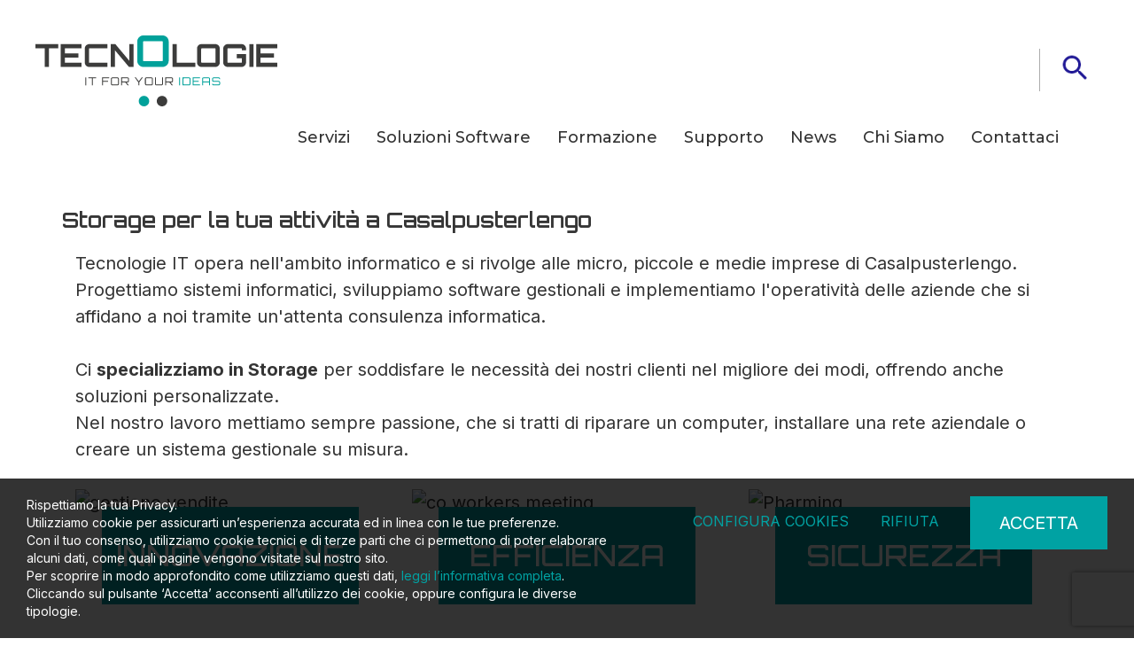

--- FILE ---
content_type: text/html; charset=UTF-8
request_url: https://www.tecnologie-it.it/it/s/casalpusterlengo-storage
body_size: 11654
content:
	<!doctype html>
	<html>
	<head>
	<meta charset="utf-8">
			<title>Storage per aziende a Casalpusterlengo | Tecnologie IT S.r.l.</title>
		<meta name="description" content="Tecnologie IT propone Storage per le aziende di Casalpusterlengo. Scopri i nostri servizi e come possiamo aiutarti." />
	<meta name="keywords" content="Storage, Storage a Casalpusterlengo, tecnologie IT, servizi IT per aziende, servizi IT per PMI, Storage per PMI" />
	<meta name="robots" content="index, follow" />
	<meta name="googlebot" content="index, follow" />
		<meta name="author" content="Tecnologie IT S.r.l." />
	<meta name="generator" content="EKRA - WCS v.1.7.5" />
	<meta name="language" content="it" />

	
							<link rel="alternate" href="https://www.tecnologie-it.it/it/" hreflang="it" />
<meta property="og:type" content="website" />
<meta property="og:title" content="Storage per aziende a Casalpusterlengo" />
<meta property="og:description" content="Tecnologie IT propone Storage per le aziende di Casalpusterlengo. Scopri i nostri servizi e come possiamo aiutarti." />
<meta property="og:url" content="https://www.tecnologie-it.it/it/s/casalpusterlengo-storage" />
<meta property="og:image" content="https://www.tecnologie-it.it/upload/azienda/logo_light/thumb_logo-tecnologie-it.png" />
<meta property="og:image:width" content="273" /> 
<meta property="og:image:height" content="80" />
<meta property="og:image:alt" content="Tecnologie IT S.r.l." />

<meta name="twitter:card" content="summary">
<meta name="twitter:site" content="@" />
<meta name="twitter:creator" content="@">
<meta name="twitter:url" content="https://www.tecnologie-it.it/it/s/casalpusterlengo-storage">
<meta name="twitter:image" content="https://www.tecnologie-it.it/upload/azienda/logo_light/thumb_logo-tecnologie-it.png">
<meta name="twitter:title" content="Storage per aziende a Casalpusterlengo">
<meta name="twitter:description" content="Tecnologie IT propone Storage per le aziende di Casalpusterlengo. Scopri i nostri servizi e come possiamo aiutarti.">

	<meta name="viewport" content="width=device-width,initial-scale=1.0,minimum-scale=1.0,maximum-scale=1.0" />
	<meta name="format-detection" content="telephone=no">
	<meta http-equiv="imagetoolbar" content="no">
	<meta name="SKYPE_TOOLBAR" content="SKYPE_TOOLBAR_PARSER_COMPATIBLE" />

	<link rel="shortcut icon" href="/upload/azienda/logo_light/favicon/favicon.ico" type="image/x-icon" />

	
	<link rel="apple-touch-icon" href="/upload/azienda/logo_light/favicon/apple-touch-icon.png?r=73741700" />
			<link rel="apple-touch-icon" sizes="57x57" href="/upload/azienda/logo_light/favicon/apple-touch-icon-57x57.png?r=62571224" />
			<link rel="apple-touch-icon" sizes="72x72" href="/upload/azienda/logo_light/favicon/apple-touch-icon-72x72.png?r=77827523" />
			<link rel="apple-touch-icon" sizes="76x76" href="/upload/azienda/logo_light/favicon/apple-touch-icon-76x76.png?r=45659114" />
			<link rel="apple-touch-icon" sizes="114x114" href="/upload/azienda/logo_light/favicon/apple-touch-icon-114x114.png?r=58584845" />
			<link rel="apple-touch-icon" sizes="120x120" href="/upload/azienda/logo_light/favicon/apple-touch-icon-120x120.png?r=17823694" />
			<link rel="apple-touch-icon" sizes="144x144" href="/upload/azienda/logo_light/favicon/apple-touch-icon-144x144.png?r=91811581" />
			<link rel="apple-touch-icon" sizes="152x152" href="/upload/azienda/logo_light/favicon/apple-touch-icon-152x152.png?r=81895852" />
			<link rel="apple-touch-icon" sizes="180x180" href="/upload/azienda/logo_light/favicon/apple-touch-icon-180x180.png?r=57099749" />

	<link rel="stylesheet" href="https://cdnjs.cloudflare.com/ajax/libs/animate.css/3.1.0/animate.min.css">
	<!--link rel="stylesheet" href="/css/animate.css"-->

	<!--link rel="stylesheet" href="https://maxcdn.bootstrapcdn.com/bootstrap/3.3.7/css/bootstrap.min.css" integrity="sha384-BVYiiSIFeK1dGmJRAkycuHAHRg32OmUcww7on3RYdg4Va+PmSTsz/K68vbdEjh4u" crossorigin="anonymous"-->
	<link rel="stylesheet" href="/css/bootstrap.min.css">

	
		<link rel="stylesheet" href="/css/style.css?1768946931">
		<link rel="stylesheet" href="/css/paragrafi.css?1768946931">

	<link rel="stylesheet" href="https://cdnjs.cloudflare.com/ajax/libs/fancybox/3.3.4/jquery.fancybox.min.css">
	<!--link rel="stylesheet" href="/css/jquery.fancybox.css"-->

	<!--link rel="stylesheet" href="/css/icomoon/styles.css"-->

		<!--link rel="stylesheet" href="/css/shuffle_cantieri.css?1768946931"-->

	<!--link rel="stylesheet" href="/css/chatbox.css?1768946931"-->

			<base href="https://www.tecnologie-it.it/">
	
		<link rel="stylesheet" href="https://cdnjs.cloudflare.com/ajax/libs/font-awesome/6.5.2/css/all.min.css">
	<link rel="stylesheet" href="https://cdnjs.cloudflare.com/ajax/libs/font-awesome/6.5.2/css/v4-shims.min.css">

	
	
	<link rel="stylesheet" href="/css/wcs.css">

	<link rel="stylesheet" href="/css/cookies.css">

	<link rel="stylesheet" href="/css/area-riservata.css?1768946931">

	
	<link rel="stylesheet" href="/css/chatbot.css?1768946931">

	<link rel="stylesheet" href="/css/vanilla-calendar.css?1768946931">

	<link rel="stylesheet" href="/css/custom.css?1768946931">

					<!-- Facebook Pixel Code -->
<script>
!function(f,b,e,v,n,t,s)
{if(f.fbq)return;n=f.fbq=function(){n.callMethod?
n.callMethod.apply(n,arguments):n.queue.push(arguments)};
if(!f._fbq)f._fbq=n;n.push=n;n.loaded=!0;n.version='2.0';
n.queue=[];t=b.createElement(e);t.async=!0;
t.src=v;s=b.getElementsByTagName(e)[0];
s.parentNode.insertBefore(t,s)}(window,document,'script','https://connect.facebook.net/en_US/fbevents.js');

fbq('consent', 'grant');
fbq('init', '371970363785045');
fbq('track', 'PageView');
</script>
<noscript>
<img height="1" width="1" src="https://www.facebook.com/tr?id=371970363785045&ev=PageView&noscript=1"/>
</noscript>
<!-- End Facebook Pixel Code -->	


	
			<script>
			window.dataLayer = window.dataLayer || [];
			function gtag(){dataLayer.push(arguments);}

			gtag("consent", "default", {
				"analytics_storage": "denied", 
				"ad_storage": "denied",
				wait_for_update: 1000
			});

			gtag("set", "ads_data_redaction", true);
			</script>
			
<!-- Google tag (gtag.js) -->
<script async src="https://www.googletagmanager.com/gtag/js?id=G-EK54TP845P"></script>
<script>
  window.dataLayer = window.dataLayer || [];
  function gtag(){dataLayer.push(arguments);}
  gtag('js', new Date());

  gtag('config', 'G-EK54TP845P', { client_storage: 'none', 'anonymize_ip': true });
</script>

			<script>
			function deleteCookie(name) {
				document.cookie = name + '=; Path=/; Domain=.tecnologie-it.it; Expires=Thu, 01 Jan 1970 00:00:01 GMT;';
			}
			
			function deleteAllCookies() {
				var cookies = document.cookie.split(";");
				for(var i=0; i < cookies.length; i++) {
					var equals = cookies[i].indexOf("=");
					var name = equals > -1 ? cookies[i].substr(0, equals) : cookies[i];
					
					deleteCookie(name);
				}
				
			}

			function consentGranted(ca, ct, caud, cap) {
				if (ca=="1") consensoCA="granted";
				else consensoCA="denied";

				if (ct=="1") consensoCT="granted";
				else consensoCT="denied";
				consensoCAUD="denied";
					consensoCAP="denied";
				if (ct=="1") consensoFB="grant";
				else consensoFB="revoke";

				gtag("consent", "update", {
					"analytics_storage: ": consensoCA,
					"ad_storage": consensoCT
					
				});
			
						fbq("consent", consensoFB);
					
				if (ca=="0" || ct=="0" || caud=="0" || cap=="0") {
					deleteAllCookies();
				}
				
					location.reload();
				
			}
			</script>

	<script type="text/javascript" src="https://maps.googleapis.com/maps/api/js?sensor=false&amp;language=it&amp;libraries=places&amp;key=AIzaSyBxKDtCtmuaXI9W6nLwaOA25CWclLPQNwY"></script>

	
	<script type="text/javascript" src="https://ajax.googleapis.com/ajax/libs/jquery/2.2.0/jquery.min.js"></script>

	<!-- tag per recaptcha enterprise -->
	<link rel="preconnect" href="https://www.google.com">
	<link rel="preconnect" href="https://www.gstatic.com" crossorigin>
</head>
	<body oncopy="">

		

		
	<div id="top">
		<div class="container  container-full">
			<div class="row">
				<div class="col-md-12">
											<a href="/it/" class="top-logo" title="Homepage Tecnologie IT S.r.l."><img src="/upload/azienda/logo_light/thumb_logo-tecnologie-it.png" alt="Homepage Tecnologie IT S.r.l."></a>
											<ul class="top-elements">

															<li class="top-services">
									<ul>
																					<li>
												<!-- btn lens -->
												<a href="javascript:void(0);" class="icon-search togglePopup popup-search" title="cerca" searchtype="2">
													<!-- class="togglePopup popup-search" -->
																											<img class="link" src="/upload/azienda/icone/ricerca.png">
														<img class="hover" src="/upload/azienda/icone/ricerca_hover.png">
																									</a>

																									<div id="search" class="popup popup-search" >
														<div class="input-container">
															<input placeholder="Cosa cerchi?" class="search-menu search" results-view="20" autocomplete="off" type="text" lang="1" value="">
														</div>
														<a class="popup-search-btn" href="javascript:void(0);">
															<i class="fa fa-search"></i>
														</a>
													</div>
																																				</li>
																</ul>
						</li>
											<li class="top-icon-menu mob"><a href="javascript:void(0);" title="Menu"><i class="fa fa-bars"></i></a></li>
										</ul>
				
				
<div id="top-menu-container" >
	<div class="container">
		<div class="row">
									<div class="col-md-12">
											<ul class="menu">
					
							<li><a href="javascript:void(0);" class="open-menu-sub" title="Servizi">Servizi</a><a href="javascript:void(0);" class="open-sub" title=""><i class="fa fa-angle-down"></i></a>
								<ul>
										<li><a href="/it/analisi-dei-processi"  title="Analisi dei processi">Analisi dei processi</a>
										</li>
										<li><a href="/it/assistenza-informatica-e-sistemistica"  title="Assistenza informatica e sistemistica">Assistenza informatica e sistemistica</a>
										</li>
										<li><a href="/it/networking"  title="Progettazione Reti Aziendali">Progettazione reti aziendali</a>
										</li>
										<li><a href="/it/printing"  title="Soluzioni Printing per Aziende">Soluzioni Printing</a>
										</li>
										<li><a href="/it/security"  title="Sicurezza Informatica Aziendale">Sicurezza Informatica Aziendale</a>
										</li>
										<li><a href="/it/soluzioni-in-cloud"  title="Soluzioni in Cloud">Soluzioni in Cloud</a>
										</li>
										<li><a href="/it/soluzioni-finanziarie"  title="Soluzioni finanziarie">Soluzioni finanziarie</a>
										</li>
								</ul>
							</li>
							<li><a href="javascript:void(0);" class="open-menu-sub" title="Soluzioni Software">Soluzioni Software</a><a href="javascript:void(0);" class="open-sub" title=""><i class="fa fa-angle-down"></i></a>
								<ul>
										<li><a href="/it/erp-software-arca-evolution"  title="Gestionale ERP">Gestionale ERP</a>
										</li>
										<li><a href="/it/ant-way"  title="Gestionale impianti su Commessa">Gestionale impianti su Commessa</a>
										</li>
										<li><a href="/it/gestionale-trasformazione-prodotto"  title="Gestionale Processi di Trasformazione Prodotto">Gestionale Processi di Trasformazione Prodotto</a>
										</li>
										<li><a href="/it/last-bill"  title="Gestionale per Trasportatori">Gestionale per Trasportatori</a>
										</li>
										<li><a href="/it/gestionale-magazzino-logistics"  title="Software Gestionale aziende commerciali  e magazzino">Gestionale aziende commerciali  e magazzino</a>
										</li>
										<li><a href="/it/taylormade"  title="Gestionale Produzione e Vendita Fashion">Gestionale Produzione e Vendita Fashion</a>
										</li>
								</ul>
							</li>
							<li><a href="/it/formazione-home"  title="formazione">Formazione</a>
							</li>
							<li><a href="/it/supporto"  title="Supporto">Supporto</a>
							</li>
							<li><a href="/it/newspress"  title="News">News</a>
							</li>
							<li><a href="javascript:void(0);" class="open-menu-sub" title="Chi Siamo">Chi Siamo</a><a href="javascript:void(0);" class="open-sub" title=""><i class="fa fa-angle-down"></i></a>
								<ul>
										<li><a href="/it/chi-e-tecnologie-it"  title="Chi &egrave; Tecnologie-IT">Chi &egrave; Tecnologie-IT</a>
										</li>
										<li><a href="/it/referenze"  title="Referenze">Referenze</a>
										</li>
										<li><a href="/it/certificazioni"  title="Certificazioni">Certificazioni</a>
										</li>
								</ul>
							</li>
							<li><a href="javascript:void(0);" class="open-menu-sub" title="Contattaci">Contattaci</a><a href="javascript:void(0);" class="open-sub" title=""><i class="fa fa-angle-down"></i></a>
								<ul>
										<li><a href="/it/contattaci"  title="Richiesta informazioni">Richiesta informazioni</a>
										</li>
										<li><a href="/it/lavora-con-noi"  title="Lavora con noi">Lavora con noi</a>
										</li>
								</ul>
							</li>					
											
				</ul>
			</div>
					</div>
	</div>
</div>

				<div class="clear"></div>
				</div>
			</div>
		</div>
	</div>

		<div id="menu-container" style="display: none;">
			
					
				
										
		
									
											<a href="javascript:void(0);" class="close-menu" title=""><i class="fa fa-times"></i></a>
										
											
					<ul class="menu">
						
								<li><a href="javascript:void(0);" class="open-menu-sub" title="Servizi">Servizi</a><a href="javascript:void(0);" class="open-sub" title=""><i class="fa fa-angle-down"></i></a>
									<ul>
											<li><a href="/it/analisi-dei-processi"  title="Analisi dei processi">Analisi dei processi</a>
											</li>
											<li><a href="/it/assistenza-informatica-e-sistemistica"  title="Assistenza informatica e sistemistica">Assistenza informatica e sistemistica</a>
											</li>
											<li><a href="/it/networking"  title="Progettazione Reti Aziendali">Progettazione reti aziendali</a>
											</li>
											<li><a href="/it/printing"  title="Soluzioni Printing per Aziende">Soluzioni Printing</a>
											</li>
											<li><a href="/it/security"  title="Sicurezza Informatica Aziendale">Sicurezza Informatica Aziendale</a>
											</li>
											<li><a href="/it/soluzioni-in-cloud"  title="Soluzioni in Cloud">Soluzioni in Cloud</a>
											</li>
											<li><a href="/it/soluzioni-finanziarie"  title="Soluzioni finanziarie">Soluzioni finanziarie</a>
											</li>
									</ul>
								</li>
								<li><a href="javascript:void(0);" class="open-menu-sub" title="Soluzioni Software">Soluzioni Software</a><a href="javascript:void(0);" class="open-sub" title=""><i class="fa fa-angle-down"></i></a>
									<ul>
											<li><a href="/it/erp-software-arca-evolution"  title="Gestionale ERP">Gestionale ERP</a>
											</li>
											<li><a href="/it/ant-way"  title="Gestionale impianti su Commessa">Gestionale impianti su Commessa</a>
											</li>
											<li><a href="/it/gestionale-trasformazione-prodotto"  title="Gestionale Processi di Trasformazione Prodotto">Gestionale Processi di Trasformazione Prodotto</a>
											</li>
											<li><a href="/it/last-bill"  title="Gestionale per Trasportatori">Gestionale per Trasportatori</a>
											</li>
											<li><a href="/it/gestionale-magazzino-logistics"  title="Software Gestionale aziende commerciali  e magazzino">Gestionale aziende commerciali  e magazzino</a>
											</li>
											<li><a href="/it/taylormade"  title="Gestionale Produzione e Vendita Fashion">Gestionale Produzione e Vendita Fashion</a>
											</li>
									</ul>
								</li>
								<li><a href="/it/formazione-home"  title="formazione">Formazione</a>
								</li>
								<li><a href="/it/supporto"  title="Supporto">Supporto</a>
								</li>
								<li><a href="/it/newspress"  title="News">News</a>
								</li>
								<li><a href="javascript:void(0);" class="open-menu-sub" title="Chi Siamo">Chi Siamo</a><a href="javascript:void(0);" class="open-sub" title=""><i class="fa fa-angle-down"></i></a>
									<ul>
											<li><a href="/it/chi-e-tecnologie-it"  title="Chi &egrave; Tecnologie-IT">Chi &egrave; Tecnologie-IT</a>
											</li>
											<li><a href="/it/referenze"  title="Referenze">Referenze</a>
											</li>
											<li><a href="/it/certificazioni"  title="Certificazioni">Certificazioni</a>
											</li>
									</ul>
								</li>
								<li><a href="javascript:void(0);" class="open-menu-sub" title="Contattaci">Contattaci</a><a href="javascript:void(0);" class="open-sub" title=""><i class="fa fa-angle-down"></i></a>
									<ul>
											<li><a href="/it/contattaci"  title="Richiesta informazioni">Richiesta informazioni</a>
											</li>
											<li><a href="/it/lavora-con-noi"  title="Lavora con noi">Lavora con noi</a>
											</li>
									</ul>
								</li>						
					</ul>
						
					
								
						
		</div>
	
	<div class="empty-header" style="display:block;"></div><div class="container">
	<div class="row">
		<div class="col-md-12">
			<div class="blk-txt">
				<h1 class="titolo1">Storage per la tua Azienda</h1>
				
				<h2 class="titolo2">Storage per la tua attivit&agrave; a Casalpusterlengo</h2>				
							</div>
		</div>
	</div>
	
	

</div>


	
	
			<div class="container" style="" >
				<div class="container" style="">
					<div class="row">
						<div class="col-md-12">
							<div class="blk-txt">
							 
							 
							<div class="colonna-1"><p>Tecnologie IT opera nell'ambito informatico e si rivolge alle micro, piccole e medie imprese di Casalpusterlengo.<br />Progettiamo sistemi informatici, sviluppiamo software gestionali e implementiamo l'operatività delle aziende che si affidano a noi tramite un'attenta consulenza informatica.</p><p>&nbsp;</p><p>Ci <strong>specializziamo in Storage</strong> per soddisfare le necessità dei nostri clienti nel migliore dei modi, offrendo anche soluzioni personalizzate.<br />Nel nostro lavoro mettiamo sempre passione, che si tratti di riparare un computer, installare una rete aziendale o creare un sistema gestionale su misura.<br />&nbsp;</p></div> 
							</div></div>
					</div>
				</div>
			</div>
			<div class="container-full paragrafo06 no-margin" style="background-color:undefined;" >
				<div class="container" style="">
					<div class="row">
						<div class="col-md-4">
							<div class="blk-img" >
								
									
	<picture>
		<source media="(max-width: 767px)" srcset="/upload/seo/pagine_seo/1/paragrafi/s_4_gestione-vendite.jpg">
		<source media="(max-width: 1199px)" srcset="/upload/seo/pagine_seo/1/paragrafi/t_4_gestione-vendite.jpg">
	<img loading="lazy" src="/upload/seo/pagine_seo/1/paragrafi/d_4_gestione-vendite.jpg" alt="gestione vendite" title="Gestione vendite">
	</picture>
								
							</div>
							<div class="didascalia"></div>
							<div class="blk-txt">
							 
							 
							<div class="colonna-1"><p style="text-align: center;">INNOVAZIONE</p></div> 
							</div></div>
						<div class="col-md-4">
							<div class="blk-img" >
								
									
	<picture>
		<source media="(max-width: 767px)" srcset="/upload/seo/pagine_seo/1/paragrafi/s_4_co-workers-meeting.jpg">
		<source media="(max-width: 1199px)" srcset="/upload/seo/pagine_seo/1/paragrafi/t_4_co-workers-meeting.jpg">
	<img loading="lazy" src="/upload/seo/pagine_seo/1/paragrafi/d_4_co-workers-meeting.jpg" alt="co workers meeting" title="Co workers meeting">
	</picture>
								
							</div>
							<div class="didascalia"></div>
							<div class="blk-txt">
							 
							 
							<div class="colonna-1"><p style="text-align: center;">EFFICIENZA</p></div> 
							</div></div>
						<div class="col-md-4">
							<div class="blk-img" >
								
									
	<picture>
		<source media="(max-width: 767px)" srcset="/upload/seo/pagine_seo/1/paragrafi/s_4_Pharming.png">
		<source media="(max-width: 1199px)" srcset="/upload/seo/pagine_seo/1/paragrafi/t_4_Pharming.png">
	<img loading="lazy" src="/upload/seo/pagine_seo/1/paragrafi/d_4_Pharming.png" alt="Pharming" title="Pharming">
	</picture>
								
							</div>
							<div class="didascalia"></div>
							<div class="blk-txt">
							 
							 
							<div class="colonna-1"><p style="text-align: center;">SICUREZZA</p></div> 
							</div></div>
					</div>
				</div>
			</div>
			<div class="container paragrafo14" style="background-color:undefined;" >
				<div class="container" style=" margin-top: 150px; margin-bottom: 150px;">
					<div class="row">
						<div class="col-md-12">
							<div class="blk-txt">
							 
							 
							<div class="colonna-1"><h3>I nostri servizi per la tua attività<br />a Casalpusterlengo</h3><p>&nbsp;</p><p><p>Tecnologie IT mette a disposizione delle aziende <strong>servizi di Storage e gestione dei dati in Cloud o su Server proprietari</strong>.</p><p>Si tratta di soluzioni scalabili, ideali per aziende in crescita e che necessitano di soluzioni agili di archiviazione e conservazione di dati e documenti.</p><p>&nbsp;</p><p>Il servizio di Tecnologie IT garantisce sicurezza e affidabilità grazie alla decennale esperienza sviluppata dal team. Tra le offerte disponibili, è possibile adottare anche soluzione per il&nbsp;backup periodico&nbsp;e il recupero di dati in caso di necessità.</p></p></div> 
							</div></div>
					</div>
				</div>
			</div>
			<div class="container-full cta-contatto" style="background-color:undefined;" >
				<div class="container" style=" padding-top: 30px; padding-bottom: 30px;">
					<div class="row">
						<div class="col-sm-6 col-md-6">
							<div class="blk-txt">
							 
							 
							<div class="colonna-1"><h3>Richiedi maggiori<br />informazioni</h3><p>&nbsp;</p><p>Compila il form e verrai contatto dal nostro personale.</p></div> 
							</div></div>
						<div class="col-sm-6 col-md-6">
									<div id="fixtemplate11" style="margin-bottom:30px;">
										<form name="formcontatti_1" id="formcontatti_1" class="form" action="#" method="post">
											<input type="hidden" name="idModuloForm" value="1">
											<input type="hidden" id="idLinguaSito" name="idLinguaSito" value="1">
											<input type="hidden" id="action" name="action" value="invia_richiesta_new">
											<input type="hidden" id="destinatarioForm" name="destinatarioForm" value="info@tecnologie-it.it">
											<input type="hidden" id="idTemplate" name="idTemplate" value="44">
											<input type="hidden" id="idProdotto" name="idProdotto" value="">
											<input type="hidden" id="idPrimaVariante" name="idPrimaVariante" value="">
											<input type="hidden" id="idPagina" name="idPagina" value="16">
										
									<div class="row">
										<div class="col-md-12">
															<input type="email"  id="utenti_16_form_1" name="utenti_16_form_1" placeholder="E-mail" class="obb"></div>
									</div>
									<div class="row">
										<div class="col-md-12">
															<input type="text"  id="utenti_10_form_1" name="utenti_10_form_1" placeholder="Telefono"  onfocus="" onblur=""></div>
									</div>
									<div class="row">
										<div class="col-md-12">
															<textarea  name="utenti_30_form_1" id="utenti_30_form_1" placeholder="Messaggio" ></textarea></div>
									</div>
										
										<div class="row">
											<div class="col-md-12">
												<label class="control control--checkbox">
													<p>accetto il <a href="/it/privacy-policy" target="_blank" title="accetto il trattamento dei dati">trattamento dei dati</a></p>
													<input type="checkbox" name="privacy_1" id="privacy_1" value="1">
													<div id="privacy_control_indicator_1" class="control__indicator obb"></div>
												</label>
												<br><br>
											</div>
										</div>
										<div class="row">
											<div class="col-md-12">
												<div class="antispam" id="msgEsitoForm_1">
													<input type="hidden" id="fred_1" name="fred_1" value=""><input type="hidden" id="g-recaptcha-response-enterprise_1" name="g-recaptcha-response-enterprise_1" />
												</div>
											</div>
											<div class="col-md-12">
												<br />
												<div class="blk-btn">
													<a href="javascript:void(0);" id="inviaRichiesta_1" class="big-btn float-right" title="INVIA LA RICHIESTA">INVIA LA RICHIESTA</a>
													<div class="clear"></div>
												</div>
												<br />
											</div>
										</div>
									</form>
									</div></div>
					</div>
				</div>
			</div><!-- footer -->
<div class="tecnologie-footer-container">
	<div class="container">

		
			<ul>
				<li>COMPANY</li>
						<li><a href="/it/"  title="Homepage">Homepage</a></li>
						<li><a href="/it/chi-e-tecnologie-it"  title="Chi &egrave; Tecnologie-IT">Chi &egrave; Tecnologie-IT</a></li>
						<li><a href="/it/referenze"  title="Referenze">Referenze</a></li>
						<li><a href="/it/formazione-home"  title="Formazione">Formazione</a></li>
						<li><a href="/it/supporto"  title="Supporto">Supporto</a></li>
						<li><a href="/it/newspress"  title="News">News</a></li>
						<li><a href="/it/contattaci"  title="Contattaci">Contattaci</a></li>
						<li><a href="/it/lavora-con-noi"  title="Lavora con noi">Lavora con noi</a></li>
						<li><a href="/it/privacy-policy"  title="Privacy Policy">Privacy Policy</a></li>
						<li><a href="/it/cookies-policy"  title="Cookies Policy">Cookies Policy</a></li>
						<li><a href="/it/legal-stuff"  title="Termini Condizioni Informazioni Legali">Termini e Condizioni</a></li>
				</ul>		
		
			<ul>
				<li>SERVIZI</li>
						<li><a href="/it/analisi-dei-processi"  title="Analisi dei processi">Analisi dei processi</a></li>
						<li><a href="/it/assistenza-informatica-e-sistemistica"  title="Assistenza informatica e sistemistica">Assistenza informatica e sistemistica</a></li>
						<li><a href="/it/networking"  title="Progettazione Reti Aziendali">Progettazione Reti Aziendali</a></li>
						<li><a href="/it/printing"  title="Soluzioni Printing per aziende">Soluzioni Printing</a></li>
						<li><a href="/it/security"  title="Sicurezza Informatica Aziendale">Sicurezza Informatica Aziendale</a></li>
						<li><a href="/it/soluzioni-in-cloud"  title="Soluzioni in Cloud">Soluzioni in Cloud</a></li>
						<li><a href="/it/soluzioni-finanziarie"  title="Soluzioni finanziarie">Soluzioni finanziarie</a></li>
				</ul>	

		
			<ul>
				<li>SOFTWARE</li>
						<li><a href="/it/erp-software-arca-evolution"  title="Gestionale ERP">Gestionale ERP</a></li>
						<li><a href="/it/ant-way"  title="Gestionale impianti su Commessa">Gestionale impianti su Commessa</a></li>
						<li><a href="/it/last-bill"  title="Gestionale per Trasportatori">Gestionale per Trasportatori</a></li>
						<li><a href="/it/gestionale-trasformazione-prodotto"  title="Gestionale Processi di Trasformazione Prodotto">Gestionale Processi di Trasformazione Prodotto</a></li>
						<li><a href="/it/gestionale-magazzino-logistics"  title="Software Gestionale aziende commerciali  e magazzino">Gestionale aziende commerciali  e magazzino</a></li>
						<li><a href="/it/taylormade"  title="Gestionale Produzione e Vendita Fashion">Gestionale Produzione e Vendita Fashion</a></li>
				</ul>	
		
				
		<div class="logo-social">
			<img src="/custom/tecnologie/img/logo-tecnologie.svg" alt="">
			<div class="clear"></div>
			<ul class="tecnologie-social">
				<li><a href="https://it-it.facebook.com/tecnologieit/" target="_blank" title=""><i class="fa fa-facebook"></i></a></li>
				<li><a href="https://www.linkedin.com/company/tecnologie-srl-it-for-your-ideas" target="_blank" title=""><i class="fa fa-linkedin"></i></a></li>
				<li><a href="https://www.instagram.com/tecnologieit/" target="_blank" title=""><i class="fa fa-instagram"></i></a></li>
			</ul>
		</div>
		<div class="clear"></div>
		<hr>
		<div class="tecnologie-copyright">
			<a href="javascript:void(0);" id="scroll-top" title="Scroll Top"><i class="fa fa-arrow-up"></i></a>
			<p class="copy-left">Copyright © 2026 Tecnologie IT S.r.l. P.IVA 01729730208. Tutti i diritti riservati.</p>
			<p class="copy-right">design <a href="https://filrouge-agenzia.it/" target="_blank" title="FilRouge">FILROUGE SRL</a> - developed <a href="https://www.ekra.it/" target="_blank" title="EKRA">EKRA SRL</a></p>
		</div>
	</div>
</div>
<!-- end footer -->

	
<div id="full-filter"></div>

<div class="cookies-bar" style="">
	<div class="info-cookies-bar">
		<p>
	Rispettiamo la tua Privacy.<br/>
	Utilizziamo cookie per assicurarti un’esperienza accurata ed in linea con le tue preferenze.<br/>
	Con il tuo consenso, utilizziamo cookie tecnici e di terze parti che ci permettono di poter elaborare alcuni dati, come quali pagine vengono visitate sul nostro sito.<br/>
	Per scoprire in modo approfondito come utilizziamo questi dati, <a href="/it/cookies-policy" title="Cookies Policy">leggi l’informativa completa</a>.<br/>
	Cliccando sul pulsante ‘Accetta’ acconsenti all’utilizzo dei cookie, oppure configura le diverse tipologie.</p>
	</div>
	
	<div class="btns-cookies-bar">
		<a href="javascript:void(0);" class="btn-cookies-underline" id="open_modal_cookie" title="Configura cookies">Configura cookies</a>
		<a href="javascript:void(0);" class="btn-cookies-underline" id="cookies-denied" title="Rifiuta">Rifiuta</a>
	</div>
	<div class="btn-cookies-bar"><a href="javascript:void(0);" class="btn-cookies-accept" id="cookies-accept" title="Accetta">Accetta</a></div>
	<div class="clear"></div>
</div>
	

<div class="modal-cookies-container">
	<div class="modal-cookies-content">
		
		<div class="modal-cookies-header">
			<a href="javascript:void(0);" title="" class="close-modal-cookies" id="close-modal-cookie">x</a>
			<div class="title-modal-cookies-header">Centro preferenza privacy</div>
			<div class="clear"></div>
		</div>
		
		<ul class="cookies-tabs">
			<li class="tab">
				<input id="tab1" type="radio" name="tabs" checked="checked"/>
				<label for="tab1" >Informazioni generali</label>
				<div class="content" id="tab-content1">
					<h3>Informazioni generali</h3>
					<p>
	Durante la navigazione, i siti Web ricevono informazioni tramite i cookie degli utenti.<br/>
	I cookie utilizzati permettono al sito di funzionare secondo le tue aspettative. In questo modo, potrai avere un’esperienza ottimale e personalizzata.<br/>
	In questa schermata potrai scegliere a quali cookie acconsentire, utilizzando il cursore “attivo/inattivo” presente in ogni sezione.<br/>
	Ti informiamo che il blocco di alcuni cookie potrebbe avere un impatto negativo sulla tua esperienza all’interno del nostro sito.<br/>
	Per maggiori informazioni consulta la pagina <a href="/it/cookies-policy" title="Cookies Policy">cookies policy</a>.<br/>
	Per rifiutare tutti i cookies non necessari clicca <a href="javascript:void(0);" id="modal-cookies-denied" title="Rifiuta tutti">qui</a>.</p>
				</div>
			</li>
			<li class="tab">
				<input id="tab2" type="radio" name="tabs"/>
				<label for="tab2" >Cookies funzionali di navigazione</label>
				<div class="content" id="tab-content2">
					<div class="switch-container">
						<p><strong>Sempre attivo</strong></p>
					</div>
					<h3>Cookies funzionali di navigazione</h3>
					<p>
	Questi Cookie sono strettamente correlati alla navigazione all'interno del Sito e garantiscono la normale navigazione all'interno dello stesso.<br/>
	Consentono di mantenere traccia delle preferenze relative alla selezione della lingua o alla dimensione del carattere utilizzato, ma anche di preservare il login all’area riservata.<br/>
	Questi cookie sono anche utilizzati a fini statistici per migliorare il servizio e la fruibilità del Sito.</p>
				</div>
			</li>
			<li class="tab">
				<input id="tab3" type="radio" name="tabs"/>
				<label for="tab3" >Cookie di analisi</label>
				<div class="content" id="tab-content3">
					<h3>Cookie di analisi</h3>
					<p>
	Si tratta di Cookie utilizzati esclusivamente per fini statistici, che raccolgono informazioni in forma aggregata ed anonima per analizzare le visite e il percorso di navigazione sul Sito da parte degli utenti.<br/>
	Consentono di monitorare l’utilizzo del sito Web, generare report e quindi ottimizzare le performance del sito.<br/>
	Rientrano in questa categoria i Cookie di Google Analytics.<br/></p>
					<div class="switch">
						<div class="switch-container">
							<input id="ca" type="checkbox" class="switch" >
						</div>
					</div>
				</div>
			</li>
			<!--li class="tab">
				<input id="tab4" type="radio" name="tabs"/>
				<label for="tab4">Cookie funzionali</label>
				<div class="content" id="tab-content4">
					<h3>Cookie funzionali</h3>
					<p>La nostra società utilizza inoltre cookie funzionali per registrare informazioni sulle scelte dell’utente e per consentire una personalizzazione del Sito; ad esempio, per ricordare la lingua utilizzata, l’area geografica prescelta. Questi cookie possono essere installati dalla nostra società o da Terze parti. In caso di disabilitazione di questi cookie, la qualità e l’esperienza di navigazione potrebbe non essere soddisfacente.</p>
					<div class="switch">
						<div class="switch-container">
							<input id="s4" type="checkbox" class="switch">
						</div>
					</div>
				</div>
			</li-->
			<li class="tab">
				<input id="tab5" type="radio" name="tabs"/>
				<label for="tab5" >Cookie di targeting e pubblicità</label>
				<div class="content" id="tab-content5">
					<h3>Cookie di targeting e pubblicità</h3>
					<p>
		Si tratta, in questo caso, di Cookie indirizzati alla personalizzazione di messaggi promozionali e pubblicità in base alle preferenze degli utenti.<br/>
		Questi cookie permettono, inoltre, di misurare le prestazioni degli stessi annunci, oltre che verificare le diverse interazioni degli utenti con i suddetti.<br/>
		Sono gestiti da terze parti per migliorare l’esperienza sul web e sul nostro sito e fornire servizi personalizzati.<br/></p>
					<div class="switch">
						<div class="switch-container">
							<input id="ct" type="checkbox" class="switch" >
						</div>
					</div>
				</div>
			</li>
			<!--li class="tab">
				<input id="tab6" type="radio" name="tabs"/>
				<label for="tab6">Cookie dei social media</label>
				<div class="content" id="tab-content6">
					<h3>Cookie dei social media</h3>
					<p>Questi cookie sono installati da social media per consentire la condivisione dei contenuti del presente Sito. Essi sono in grado di monitorare la navigazione compiuta anche in altri siti e creano un profilo dell’utente sulla base dei suoi interessi. Ciò potrebbe avere un impatto sul contenuto e messaggi visualizzati sugli altri siti visitati. Se non si accettano questi cookie, non sarà possibile utilizzare o visualizzare questi strumenti di condivisione. Anche in questo caso, per l’installazione e l’uso di tali cookie occorre il consenso dell’utente.</p>
					<div class="switch">
						<div class="switch-container">
							<input id="s6" type="checkbox" class="switch">
						</div>
					</div>
				</div>
			</li-->
			<!--li class="tab">
				<input id="tab7" type="radio" name="tabs"/>
				<label for="tab7">Ulteriori informazioni</label>
				<div class="content" id="tab-content7">
					<h3>Ulteriori informazioni</h3>
					<p>Per maggiori informazioni consulta la pagna <a href="it/cookies-policy" title="Cookies Policy">cookies policy</a></p>
				</div>
			</li-->
			<!--2251-->
					</ul>
		
		<div class="modal-cookies-footer">
			<ul class="btn-modal-cookies-footer">
				<li><a href="javascript:void(0);" id="modal-cookies-save" title="Salva le preferenze">Salva le preferenze</a></li>
				<li><a href="javascript:void(0);" id="modal-cookies-accept" title="Accetta tutti">Accetta tutti</a></li>
			</ul>
		</div>
	</div>
</div>

<div class="modale-container" style="display: none;">
		<a href="javascript:void(0);" onclick="chiudiModaleAttach();" class="modale-chiudi" title="Chiudi"><i class="fa fa-times"></i></a>
		<div class="modale-content" style="display: block;">
		
	</div>
</div>

<!--script type="text/javascript" src="https://ajax.googleapis.com/ajax/libs/jquery/2.2.0/jquery.min.js"></script-->
<script type="text/javascript" src="/js/jquery-ui-1.10.4.custom.min.js"></script>

<script type="text/javascript" src="https://cdnjs.cloudflare.com/ajax/libs/wow/1.1.2/wow.min.js"></script>
<!--script type="text/javascript" src="/js/wow.min.js"></script-->

<script type="text/javascript" src="https://cdnjs.cloudflare.com/ajax/libs/fancybox/3.3.4/jquery.fancybox.min.js"></script>
<!--script type="text/javascript" src="/js/jquery.fancybox.min.js"></script-->

<script type="text/javascript" src="//cdn.jsdelivr.net/npm/slick-carousel@1.8.1/slick/slick.min.js"></script>
<!--script type="text/javascript" src="/js/slick.min.js"></script-->

<script type="text/javascript" src="//cdn.jsdelivr.net/npm/jquery.stellar@0.6.2/jquery.stellar.min.js"></script>
<!--script type="text/javascript" src="/js/stellar.min.js"></script-->

<script type="text/javascript" src="https://cdnjs.cloudflare.com/ajax/libs/noUiSlider/11.1.0/nouislider.min.js"></script>
<!--script type="text/javascript" src="/js/nouislider.min.js"></script-->

<script type="text/javascript">
	var idLinguaSito = 1;
		var idStepAttuale = '#container_acq_no_reg';
			$(document).on('click',function(event){
		   if(!($(event.target).is('.popup *'))){
			 $('.popup').slideUp('fast');
		   }
		});
	

	
</script>

<script type="text/javascript" src="/admin/assets/js/md5.js"></script>

<script type="text/javascript" src="https://cdn.jsdelivr.net/npm/sweetalert2@7.33.1/dist/sweetalert2.all.min.js"></script>

<script type="text/javascript" src="/admin/assets/js//plugins/loaders/blockui.min.js"></script>

<script type="text/javascript" src="/js/default.js?1768946931"></script>
<script type="text/javascript" src="/js/ecommerce.js?1768946931"></script>
<script type="text/javascript" src="/js/dynamics.js?1768946931"></script>

<script type="text/javascript" src="/js/jquery.svginject.js"></script>
<script type="text/javascript" src="/js/site_svg.js"></script>

<script type="text/javascript" src="/js/jquery.shuffle.min.js"></script>
<script type="text/javascript" src="/js/shuffle.js?1768946931"></script>

<script src="https://www.youtube-nocookie.com/iframe_api"></script>

<script type="text/javascript" src="/js/youtube-slick.js?1768946931"></script>

<!--script type="text/javascript" src="/js/tracking_page.js?1768946931"></script-->

<!--script type="text/javascript" src="/js/chatbotjs.php?1768946931"></script-->



									<script>
									$(document).ready(function(){
										$(".popup-search input").keypress(function(event){
											if(event.keyCode == 13){
												var searchKey = $(this).val();
												
												if (searchKey=="") {
													swal({
														title: "Devi inserire un termine di ricerca.",
														type: "warning",
														allowOutsideClick: true 
													}).then((result) => {
														
													});
													return false;
												} else {
													document.location.href="/it/ricerca&t=1&s="+searchKey;
												}
											}
										});
										$(".popup-search-btn").on("click", function () {
											var searchKey = $(".popup-search input").val();
											
											if (searchKey=="") {
												swal({
													title: "Devi inserire un termine di ricerca.",
													type: "warning",
													allowOutsideClick: true 
												}).then((result) => {
													
												});
												return false;
											} else {
												document.location.href="/it/ricerca&t=1&s="+searchKey;
											}
										});
									});
									</script>
									<script src="/js/jquery.filestyle.js"></script>
									<script language="javascript">
									$("input[type=file]").filestyle();
									</script>
											<script src="https://www.recaptcha.net/recaptcha/enterprise.js?render=6Lcph6geAAAAAOT3TMoG8MYFftfp7T4reFJ1JBTs"></script>
										<script>
										function getReCaptcha(){
											grecaptcha.enterprise.ready(function() {
											grecaptcha.enterprise.execute("6Lcph6geAAAAAOT3TMoG8MYFftfp7T4reFJ1JBTs", {action: "contatti_it"}).then(function(token) {
											document.getElementById("g-recaptcha-response-enterprise_1").value=token;
											});
											});
										}
										getReCaptcha();  // This is the initial call
										setInterval(function(){getReCaptcha();}, 100000);
										</script>
									<script>
									$(".relatedForm_1").on("change", function(){
										var opzSelected = $(this).val();
										var idBlocco = $(this).attr("idBlocco");
										var idRichiestaForm = "1";
										var url="/controller.php";
										var pars="action=check_visible_field_form_richieste&opzSelected="+encodeURIComponent(opzSelected)+"&idBlocco="+idBlocco+"&idRichiestaForm="+idRichiestaForm;
										$.ajax({type:"POST",url:url,data:pars,success:function(ResponseText){
											var arr_response=ResponseText.split("|");
											if(arr_response[0]=="ko"){
												swal({
													title: "Errore",
													type: "error",
													allowOutsideClick: false 
												}).then((result) => {
													
												});
												return;
											} else {
												var pieces = arr_response[1].split(";");
												if(pieces.length > 0){
													var pieces2 = "";
													for(var i = 0; i < pieces.length; i++){
														pieces2 = pieces[i].split("=");
														if(pieces2.length > 0){
															if(pieces2[1] == 1) {
																$("#"+pieces2[0]+"_form_1").show();
																$("#"+pieces2[0]+"_form_1").next( ".select__arrow" ).show();
																$("#" + pieces2[0] + "_form_1").closest(".commentato").show();
															} else {
																$("#"+pieces2[0]+"_form_1").val("");
																$("#"+pieces2[0]+"_form_1").hide();
																$("#"+pieces2[0]+"_form_1").next( ".select__arrow" ).hide();
																$("#" + pieces2[0] + "_form_1").closest(".commentato").hide();
															}
														}
													}
												}
											}
										}});

									});
									</script>
									<script type="text/javascript">
									$("#inviaRichiesta_1").on("click", function(){
														    if(!emailCheck($("#utenti_16_form_1").val()) && $("#utenti_16_form_1").is(":visible") && $("#utenti_16_form_1").val() != ""){
														        swal({type: "error", confirmButtonColor: "#EF5350", title:"Inserisci un indirizzo e-mail valido."}).then(function(result) {$("#utenti_16_form_1").addClass("error"); $("#utenti_16_form_1").focus(); scrollToID("utenti_16_form_1"); });
														         $("#utenti_16_form_1").removeClass("error");
														        return false;
														    }
										if($("#privacy_1").is(":checked"))
											var privacy = 1;
										else
											var privacy = 0;
										
												if ($("#utenti_16_form_1").attr("type")=="multiselect" && $("#utenti_16_form_1").is(":visible")) {
													var selected = [];
													$("#utenti_16_form_1 input:checked").each(function() {
														selected.push($(this).attr("name"));
													});
													
													if (selected.length<1) {
														swal({type: "error", confirmButtonColor: "#EF5350", title:"Devi compilare il campo obbligatorio:  E-mail"}).then(function(result) {$("#utenti_16_form_1").addClass("error"); $("#utenti_16_form_1").focus(); scrollToID("utenti_16_form_1"); });
														return false;
													}
												} else if($("#utenti_16_form_1").attr("type") == "checkbox" && !$("#utenti_16_form_1").is(":checked") && $("#utenti_16_form_1").is(":visible")){
                                                    // swal({type: "error", confirmButtonColor: "#EF5350", title:"Devi compilare il campo obbligatorio:  E-mail"}).then((result) => {$("#utenti_16_form_1").addClass("error"); $("#utenti_16_form_1").focus(); scrollToID("utenti_16_form_1"); });
                                                    swal({type: "error", confirmButtonColor: "#EF5350", title:"Devi compilare il campo obbligatorio:  E-mail"}).then(function(result) {$("#utenti_16_form_1").addClass("error"); $("#utenti_16_form_1").focus(); scrollToID("utenti_16_form_1"); });
                                                    return false;
                                                }else{
                                                	
                                                	
	                                                    var utenti_16_form_1 = $("#utenti_16_form_1").val();
	                                                    if(utenti_16_form_1 == "" && $("#utenti_16_form_1").is(":visible")){
	                                                    	if($("#utenti_16_form_1").attr("type")=="number"){
                                                    				swal({
                                                    					type: "error", 
                                                    					confirmButtonColor: "#EF5350", 
                                                    					title:"Devi compilare il campo obbligatorio:  E-mail. Puoi inserire solo numeri nel campo."
                                                    					}).then(function(result) {$("#utenti_16_form_1").addClass("error"); $("#utenti_16_form_1").focus(); scrollToID("utenti_16_form_1"); });
		                                                        	return false;
		                                                    }else{
		                                                        // swal({type: "error", confirmButtonColor: "#EF5350", title:"Devi compilare il campo obbligatorio:  E-mail"}).then((result) => {$("#utenti_16_form_1").addClass("error"); $("#utenti_16_form_1").focus(); scrollToID("utenti_16_form_1"); });
		                                                        swal({type: "error", confirmButtonColor: "#EF5350", title:"Devi compilare il campo obbligatorio:  E-mail"}).then(function(result) {$("#utenti_16_form_1").addClass("error"); $("#utenti_16_form_1").focus(); scrollToID("utenti_16_form_1"); });
		                                                        return false;
		                                                    }
	                                                    }
	                                                    $("#utenti_16_form_1").removeClass("error");
                                                        if(!emailCheck($("#utenti_16_form_1").val()) && $("#utenti_16_form_1").is(":visible")){
                                                            // swal({type: "error", confirmButtonColor: "#EF5350", title:"Il campo E-mail è obbligatorio"}).then((result) => {$("#utenti_16_form_1").addClass("error"); $("#utenti_16_form_1").focus(); scrollToID("utenti_16_form_1"); });
                                                            swal({type: "error", confirmButtonColor: "#EF5350", title:"Il campo E-mail è obbligatorio"}).then(function(result) {$("#utenti_16_form_1").addClass("error"); $("#utenti_16_form_1").focus(); scrollToID("utenti_16_form_1"); });
                                                            return false;
                                                        }
                                                        $("#utenti_16_form_1").removeClass("error");
                                                }
										if(privacy == ""){
											// swal({type: "error", confirmButtonColor: "#EF5350", title:"Devi acconsentire al trattamento dei dati"}).then((result) => {$("#privacy_control_indicator_1").addClass("error"); $("#privacy_1").focus(); scrollToID("privacy_1"); });
											swal({type: "error", confirmButtonColor: "#EF5350", title:"Devi acconsentire al trattamento dei dati"}).then(function(result) {$("#privacy_control_indicator_1").addClass("error"); $("#privacy_1").focus(); scrollToID("privacy_1"); });
											return false;
										}
										$("#privacy_control_indicator_1").removeClass("error");
											var myform = document.getElementById("formcontatti_1"); 
											var form_data = new FormData(myform);
											$.ajax({
												type: "POST",
												url: "/controller.php",
												cache: false,
												contentType: false,
												processData: false,
												data: form_data,   
												beforeSend: function(){
													showLoader("#inviaRichiesta_1", "");
												},
												success: function(result){
													var arr_response=result.split("|");
													if(arr_response[0]=="ko"){
														setTimeout(
															function () {
																swal({
																	title: arr_response[1],
																	type: "error",
																	allowOutsideClick: false 
																});
															}, 500);
														// return;
													} else if(arr_response[0]=="ok"){
														setTimeout(
															function () {
																swal({title: arr_response[1],type: "success",allowOutsideClick: false }).then(function(result) {
																	// location.reload();
																	$("#formcontatti_1").trigger("reset");
																 });
														}, 1000);
													}

												},
												error: function(request, status, error){
													alert("Ajax error: "+request.responseText);
												}
											});
									});
									</script>	
<script type="application/ld+json">
{
	"@context": "http://schema.org",
	"@type": "WebPage",
	"name": "Storage per la tua Azienda",
	"description": "Tecnologie IT propone Storage per le aziende di Casalpusterlengo. Scopri i nostri servizi e come possiamo aiutarti.",
	"publisher": {
		"@type": "ProfilePage",
		"name": "Tecnologie IT S.r.l."
	}
}
</script>
<script>
$(document).ready(function() {
	//accetta tutto dalla velina
	$(".btn-cookies-accept").click(function() {
		var ca="1";
		var ct="1";
		//2251
		var caud = "1";
		var cap = "1";
		
		$.ajax({
			method: "POST",
			url: "/controller.php",
			data: "action=accettaCookiesInfoNew&ca="+ca+"&ct="+ct+"&idLinguaSito=1",
			success: function(result){
				$(".cookies-bar").hide();
				
				consentGranted(ca, ct, caud, cap);
			},
			error: function(request, status, error){
			}
		});	
	});
	
	//rifiuta tutto dalla velina
	$("#cookies-denied").click(function() {
		var ca="0";
		var ct="0";
		//2251
		var caud = "0";
		var cap = "0";
		
		$.ajax({
			method: "POST",
			url: "/controller.php",
			data: "action=accettaCookiesInfoNew&ca="+ca+"&ct="+ct+"&idLinguaSito=1",
			success: function(result){
				$(".cookies-bar").hide();
				
				consentGranted(ca, ct, caud, cap);
			},
			error: function(request, status, error){
			}
		});	
	});
	
	//apre la modale con il dettaglio dei cookies
	$("#open_modal_cookie").on("click", function(){
		$("#full-filter").show();
		$(".modal-cookies-container").show();
	});
	
	//chiude la modale con il dettagli odei cookies
	$("#close-modal-cookie").on("click", function(){
		$("#full-filter").hide();
		$(".modal-cookies-container").hide();
	});
	
	//accetta tutto dalla modale
	$("#modal-cookies-accept").on("click", function(){
		var ca="1";
		var ct="1";
		//2251
		var caud = "1";
		var cap = "1";
		
		$("#ca").prop("checked", true);
		$("#ct").prop("checked", true);
		$("#caud").prop("checked", true);
		$("#cap").prop("checked", true);
		
		$.ajax({
			method: "POST",
			url: "/controller.php",
			data: "action=accettaCookiesInfoNew&ca="+ca+"&ct="+ct+"&idLinguaSito=1",
			success: function(result){
				$(".cookies-bar").hide();
				$("#full-filter").hide();
				$(".modal-cookies-container").hide();
				
				consentGranted(ca, ct, caud, cap);
			},
			error: function(request, status, error){
			}
		});	
	});
	
	//rifiuta tutto dalla modale
	$("#modal-cookies-denied").on("click", function(){
		var ca="0";
		var ct="0";
		//2251
		var caud = "0";
		var cap = "0";
		
		$("#ca").prop("checked", false);
		$("#ct").prop("checked", false);
		$("#caud").prop("checked", false);
		$("#cap").prop("checked", false);

		$.ajax({
			method: "POST",
			url: "/controller.php",
			data: "action=accettaCookiesInfoNew&ca="+ca+"&ct="+ct+"&idLinguaSito=1",
			success: function(result){
				$(".cookies-bar").hide();
				$("#full-filter").hide();
				$(".modal-cookies-container").hide();

				consentGranted(ca, ct, caud, cap);
			},
			error: function(request, status, error){
			}
		});	
	});
	
	//salva le preferenze con il dettaglio dei cookies dalla modale
	$("#modal-cookies-save").on("click", function(){
		var ca="0";
		var ct="0";
		//2251
		var caud = "0";
		var cap = "0";
		
		if ($("#ca").is(":checked")) ca="1";
		if ($("#ct").is(":checked")) ct="1";
		//2251 - luigi pettinati dice che se accetto il targeting, automaticamente accetto anche questi 2 nuovi valori
		//if ($("#caud").is(":checked")) caud="1";
		//if ($("#cap").is(":checked")) cap="1";
		caud = ct;
		cap = ct;
		
		$.ajax({
			method: "POST",
			url: "/controller.php",
			data: "action=accettaCookiesInfoNew&ca="+ca+"&ct="+ct+"&idLinguaSito=1",
			success: function(result){
				$(".cookies-bar").hide();
				$("#full-filter").hide();
				$(".modal-cookies-container").hide();
				
				consentGranted(ca, ct, caud, cap);
			},
			error: function(request, status, error){
			}
		});	
	});
	
});
</script>

		
	</body>

	</html>


--- FILE ---
content_type: text/css
request_url: https://www.tecnologie-it.it/css/paragrafi.css?1768946931
body_size: 3789
content:
.vlvFjJtQ .blk-txt>div{padding-top:0 !important}.CdpxdZbo .blk-txt>div{font-size:12px !important}.wBFEEHhv .blk-txt>div,.oUygdxmx .blk-txt>div{font-size:14px !important}.hIzYOqkM .blk-txt>div{font-size:18px !important}.cmHnrlPV .blk-txt>div,.TOPTaLGl .titoloparagrafo,.jXEDbjMZ .sottotitoloparagrafo,.jXEDbjMZ .blk-txt>div,.lLilIzGL .blk-txt>div,.lLilIzGL .sottotitoloparagrafo,.CyFucbIf .sottotitoloparagrafo,.CyFucbIf .blk-txt>div,.CyFucbIf .titoloparagrafo,.nBwMphHp .sottotitoloparagrafo,.nBwMphHp .titoloparagrafo,.yrltWmDS .sottotitoloparagrafo,.yrltWmDS .blk-txt>div,.yrltWmDS .titoloparagrafo,.kPwgWuch .sottotitoloparagrafo,.kPwgWuch .blk-txt>div,.kPwgWuch .titoloparagrafo,.qovtJgdt .blk-txt>div,.nsEseueA .blk-txt>div,.NkYOpafk .blk-txt>div,.HIbtNJxU .blk-txt>div,.fsmpCjaE .blk-txt>div,.Nfskgkuv .blk-txt>div,.whYeJJYQ .blk-txt>div,.rNJhDzyR .blk-txt>div,.XuydSANx .blk-txt>div,.XuydSANx .sottotitoloparagrafo,.oZjyagMA .blk-txt>div,.oZjyagMA .sottotitoloparagrafo,.dQPQYyTG .titoloparagrafo,.SjCBRtld .titoloparagrafo,.eBTTYttg .titoloparagrafo,.QStnfqAT .titoloparagrafo,.vszqkocU .titoloparagrafo,.dUFCDrME .titoloparagrafo,.QNremJmm .titoloparagrafo,.lYXCfcoa .blk-txt>div,.lYXCfcoa .sottotitoloparagrafo,.VNCoYECk .sottotitoloparagrafo,.VNCoYECk .blk-txt>div,.VNCoYECk .titoloparagrafo,.ZasoTdrW .sottotitoloparagrafo,.ZasoTdrW .blk-txt>div,.ZasoTdrW .titoloparagrafo,.TketklpT .sottotitoloparagrafo,.TketklpT .titoloparagrafo,.JbxfOqmr .sottotitoloparagrafo,.JbxfOqmr .blk-txt>div,.JbxfOqmr .titoloparagrafo,.usGnachp .blk-txt>div,.DezviJao .blk-txt>div,.FHGtwvmw .blk-txt>div,.PDLwpFnS .blk-txt>div,.mNitXLIa .blk-txt>div,.fyRmFSja .sottotitoloparagrafo,.fyRmFSja .blk-txt>div,.fyRmFSja .titoloparagrafo,.eciPucoP .sottotitoloparagrafo,.eciPucoP .blk-txt>div,.eciPucoP .titoloparagrafo,.JjnXzEVt .sottotitoloparagrafo,.JjnXzEVt .titoloparagrafo,.vFCytqXf .sottotitoloparagrafo,.vFCytqXf .blk-txt>div,.vFCytqXf .titoloparagrafo,.fiIXNyoe .sottotitoloparagrafo,.fiIXNyoe .blk-txt>div,.fiIXNyoe .titoloparagrafo,.sYwDRKmT .sottotitoloparagrafo,.sYwDRKmT .blk-txt>div,.sYwDRKmT .titoloparagrafo,.hoaNfhtM .sottotitoloparagrafo,.hoaNfhtM .titoloparagrafo,.BUaeCnBh .sottotitoloparagrafo,.BUaeCnBh .blk-txt>div,.BUaeCnBh .titoloparagrafo,.pkRGePtu .sottotitoloparagrafo,.pkRGePtu .blk-txt>div,.pkRGePtu .titoloparagrafo,.YXPUAKLJ .sottotitoloparagrafo,.YXPUAKLJ .blk-txt>div,.YXPUAKLJ .titoloparagrafo,.IKdIQPZA .sottotitoloparagrafo,.IKdIQPZA .titoloparagrafo,.eMCUNmlA .sottotitoloparagrafo,.eMCUNmlA .blk-txt>div,.eMCUNmlA .titoloparagrafo,.eDUmkvXz .blk-txt>div,.eDUmkvXz .sottotitoloparagrafo,.cREHBuhe .blk-txt>div,.cREHBuhe .sottotitoloparagrafo,.rXkKVLgk .blk-txt>div,.rXkKVLgk .sottotitoloparagrafo{color:#fff !important}.DRKExkts .titoloparagrafo,.kmrYljCc .titoloparagrafo,.gvuLSIRq .blk-txt>div,.bhjVDzYc .blk-txt>div,.pPLWWFel .blk-txt>div,.DzbDyVgE .blk-txt>div,.imiUwsDa .blk-txt>div,.IvEkwyDn .blk-txt>div,.TWmgOYYP .blk-txt>div,.bakwCGub .titoloparagrafo,.WFqelFBW .blk-txt>div,.LLxVPijJ .blk-txt>div,.CEmpLkHL .blk-txt>div,.ZtyqBEfD .blk-txt>div,.BuUPhHFO .blk-txt>div,.nkMVxeUt .blk-txt>div,.SevRgpvA .blk-txt>div,.ZtCgMtGk .blk-txt>div,.qIdWkKHU .blk-txt>div,.elmqwmqN .titoloparagrafo,.MOxRptmN .titoloparagrafo,.spfILkly .titoloparagrafo,.spfILkly .blk-txt>div,.oTxSMsHV .sottotitoloparagrafo,.oTxSMsHV .blk-txt>div,.DWQvujGS .sottotitoloparagrafo,.DWQvujGS .blk-txt>div,.hokjKDZB .blk-txt>div,.ujyFXpLb .blk-txt>div,.GtUtVRYu .sottotitoloparagrafo,.GtUtVRYu .blk-txt>div,.zfjbossM .blk-txt>div,.CjTTDtgB .titoloparagrafo,.UHIyIAQi .titoloparagrafo,.UHIyIAQi .blk-txt>div,.nQPWQkvw .sottotitoloparagrafo,.nQPWQkvw .blk-txt>div,.fxWbRPub .sottotitoloparagrafo,.fxWbRPub .blk-txt>div,.SDzIdFet .titoloparagrafo,.SDzIdFet .blk-txt>div,.tTSzffiH .sottotitoloparagrafo,.tTSzffiH .blk-txt>div,.bJmOAVqI .sottotitoloparagrafo,.bJmOAVqI .blk-txt>div,.AuYPCBcP .blk-txt>div,.rrMKSISi .blk-txt>div,.HVbmldWU .blk-txt>div,.REjWZPPj .blk-txt>div,.coGSkSly .blk-txt>div,.HOvEYBtS .blk-txt>div,.EbsBzvfI .titoloparagrafo,.fyiXciok .blk-txt>div,.LZlZolxy .blk-txt>div,.ukQTVieR .blk-txt>div,.oMrueVDc .blk-txt>div,.ejqecERi .blk-txt>div,.CbfLhAmV .blk-txt>div,.nhkTRZAF .titoloparagrafo,.rkqznTTH .titoloparagrafo,.oEHiQqdO .titoloparagrafo,.nNQxeeHa .titoloparagrafo,.zfjvwmvJ .titoloparagrafo,.zouXfQEq .blk-txt>div{text-align:center !important}.YATKkfEF .blk-txt>div,.YvpgNQre .blk-txt>div,.viETfmBi .blk-txt>div,.xWqJlLvT .blk-txt>div,.dYiqzTfM .blk-txt>div{text-align:right !important}.LeYBccLF .blk-txt>div,.OtkmNgsD .blk-txt>div,.cGUhBVkQ .blk-txt>div,.lLASpLoV .blk-txt>div{color:#eee8e8 !important}.EWypYuNE .titoloparagrafo,.PMmUobYy .titoloparagrafo,.rOxVpyUt .titoloparagrafo{text-align:left !important}.XqANpBXY .blk-txt>div,.bZQpnzWc .blk-txt>div,.tqBzHwJo .blk-txt>div,.dsqcihVT .blk-txt>div,.LEjBLdOg .blk-txt>div,.SxVmXJVs .blk-txt>div{padding-bottom:20px !important}.TqijKXAD .blk-txt>div{padding-right:10px !important;line-height:12px !important}.amVyzTKJ .blk-txt>div{line-height:12px !important}.tABzTNAx .blk-txt>div{background-color:#00a2a3 !important;color:#fff !important;text-align:center !important}.qJGgQEek .blk-txt>div{background-color:rgba(255,255,255,0) !important;color:#000 !important}.jLkBtuHY .blk-txt>div{color:#000 !important;background-color:#fff !important}.ztplYbsa .blk-txt>div{color:#000 !important;background-color:rgba(255,255,255,0) !important}.ahYKcAJN .blk-txt>div{background-color:#fff !important;color:#000 !important}.wFTOFOSO .blk-txt>div{color:#fff !important;background-color:#00a2a3 !important;text-align:center !important;padding-top:12px !important;padding-bottom:12px !important;font:600  40px  Orbitron !important}.dHRITYpf .blk-txt>div{color:#fff !important;text-align:center !important;background-color:#00a2a3 !important;padding-bottom:12px !important;padding-top:12px !important;font:40px  Orbitron !important}.yrLRFhwq .blk-txt>div{line-height:18px !important;font-size:16px !important}.XQfMFbpS .blk-txt>div{font-size:16px !important;line-height:18px !important}.voSKaNvq .blk-txt>div,.GzlgOOCS .blk-txt>div,.wMHrQCrm .blk-txt>div,.WqbxkMBK .blk-txt>div{background-color:#e1e1e1 !important;padding-top:50px !important;padding-bottom:40px !important}.TOPTaLGl .blk-txt>div{color:#ee9b9b !important}.jXEDbjMZ .titoloparagrafo{color:#fff !important;font-size:40px !important;line-height:44px !important}.NLjUIehx .form .blk-btn a:hover{color:#00a2a3 !important;background-color:#fff !important}.NLjUIehx .form .blk-btn a{background-color:#636363 !important}.bakwCGub .sottotitoloparagrafo{color:#707070 !important;text-align:center !important}.HDZUUwdm .blk-txt>div,.ZQSUevaM .blk-txt>div,.AGRiWEYk .blk-txt>div,.bZQpnzWc .titoloparagrafo,.tqBzHwJo .titoloparagrafo,.dsqcihVT .titoloparagrafo,.LEjBLdOg .titoloparagrafo,.SxVmXJVs .titoloparagrafo{color:#00a2a3 !important}.HDZUUwdm .titoloparagrafo,.ZQSUevaM .titoloparagrafo,.AGRiWEYk .titoloparagrafo,.MpMpNIQB .titoloparagrafo,.lFNuxDGk .titoloparagrafo,.cYKyCYeD .titoloparagrafo,.nKqmesEo .titoloparagrafo,.paabxBIN .titoloparagrafo,.EXeoNlHr .titoloparagrafo,.rlDczBeb .titoloparagrafo,.qqAEWTXW .titoloparagrafo,.YLMyHHnX .titoloparagrafo{color:#00a2a3 !important;text-align:center !important}.VYIWXIta .blk-img img,.NqIGGPcb .blk-img img,.utZleoBI .blk-img img,.uPiBdThV .blk-img img,.KTETGDpU .blk-img img,.UKSotgcs .blk-img img{width:70% !important;margin-left:auto !important;margin-right:auto !important}.nYHtQzXx .blk-txt>div{color:#00a59f !important}.uUVMBtZz .blk-img img,.KpqwYqES .blk-img img{width:40% !important;margin-left:auto !important;margin-right:auto !important;padding-top:15px !important}.StWAYiIi .blk-img img,.XDBaGqNN .blk-img img{width:60% !important;text-align:left !important}.jmutGFVM .blk-txt>div{font:600  60px /68px  Orbitron !important}.IKCwbDnr .blk-txt>div{padding-top:10px !important}.isndpexr .blk-img img{width:10% !important}.CaePdhqF .blk-img img{width:80% !important;margin-left:auto !important;margin-right:auto !important}.GOuhGkJX .blk-img img{width:50% !important}.fsoSPYNj .blk-txt>div{color:#00a2a3 !important;font:600  66px /70px  Orbitron !important}.OzwVACNW .blk-txt>div{text-align:left !important;font-size:20px !important;line-height:28px !important}.AgFrfHHA .sottotitoloparagrafo,.mthKmMzv .sottotitoloparagrafo{color:#01a5a6 !important}.bfrCIGwI .sottotitoloparagrafo,.NuXgJqkZ .sottotitoloparagrafo,.NbWGUHlS .sottotitoloparagrafo,.MHyKVxfc .sottotitoloparagrafo,.ZUUWUTDT .sottotitoloparagrafo{color:#01a5a6 !important;font-size:32px !important;line-height:38px !important}.lLilIzGL .titoloparagrafo,.XuydSANx .titoloparagrafo,.oZjyagMA .titoloparagrafo,.lYXCfcoa .titoloparagrafo,.eDUmkvXz .titoloparagrafo,.cREHBuhe .titoloparagrafo,.rXkKVLgk .titoloparagrafo{color:#fff !important;padding-top:5px !important;padding-bottom:20px !important}.biBgpcKs .form .blk-btn a:hover,.laiwHXzZ .form .blk-btn a:hover,.BDzrbtKB .form .blk-btn a:hover,.DaKBswEP .form .blk-btn a:hover,.toeacHOJ .form .blk-btn a:hover,.ndyCyMpg .form .blk-btn a:hover,.hjHXZjpZ .form .blk-btn a:hover{background-color:#fff !important;color:#00a2a3 !important}.biBgpcKs .form .blk-btn a,.laiwHXzZ .form .blk-btn a,.BDzrbtKB .form .blk-btn a,.DaKBswEP .form .blk-btn a,.toeacHOJ .form .blk-btn a,.ndyCyMpg .form .blk-btn a,.hjHXZjpZ .form .blk-btn a{background-color:#393939 !important}.tXHMiGCT .titoloparagrafo,.zRSWYRKp .titoloparagrafo,.RRmYJDNr .titoloparagrafo,.jgAelolo .titoloparagrafo,.RyKbHcDT .titoloparagrafo,.NuwMiMvG .titoloparagrafo,.bLweaghD .titoloparagrafo{color:#00a2a3 !important;font-size:40px !important;line-height:50px !important}.bZQpnzWc .sottotitoloparagrafo,.yrVpXIAg .sottotitoloparagrafo,.tqBzHwJo .sottotitoloparagrafo,.pCBfzMjA .sottotitoloparagrafo,.VbDijwHL .sottotitoloparagrafo,.dsqcihVT .sottotitoloparagrafo,.LEjBLdOg .sottotitoloparagrafo,.SxVmXJVs .sottotitoloparagrafo{color:#00a2a3 !important;font-size:60px !important;line-height:80px !important}.kfdkTuAX .blk-txt>div{font-size:18px !important;line-height:24px !important}.nBwMphHp .blk-txt>div,.TketklpT .blk-txt>div,.JjnXzEVt .blk-txt>div,.hoaNfhtM .blk-txt>div,.IKdIQPZA .blk-txt>div{color:#fff !important;padding-bottom:35px !important}.RcbCfHLx .blk-txt>div{color:#fff !important;background-color:#00a2a3 !important;text-align:center !important;padding-top:15px !important;padding-bottom:15px !important}.AOARSdgs .blk-txt>div,.xFFjvFNv .blk-txt>div{color:#fff !important;background-color:#00a2a3 !important;padding-top:15px !important;padding-bottom:15px !important;text-align:center !important}.cEVYMvxu .blk-txt>div,.lcIECkFy .blk-txt>div,.RkmszdGv .blk-txt>div{background-color:#00a2a3 !important;color:#fff !important;padding-top:15px !important;padding-bottom:15px !important;text-align:center !important}.IdrHlZhe .sottotitoloparagrafo,.VgXfyqEG .sottotitoloparagrafo,.eJyXASku .sottotitoloparagrafo,.cZdkEibP .sottotitoloparagrafo,.LEeqYQTb .sottotitoloparagrafo,.xmTQyblL .sottotitoloparagrafo{color:#fff !important;font-size:30px !important;line-height:40px !important}.DzNwoXOa .titoloparagrafo,.ovxgSIAW .titoloparagrafo,.aFndZCNU .titoloparagrafo,.vOiphnTY .titoloparagrafo{padding-bottom:35px !important}.IstwcUUi .sottotitoloparagrafo,.nZyjpLjd .sottotitoloparagrafo,.nXbITeFi .sottotitoloparagrafo,.OVMSEvAG .sottotitoloparagrafo,.isrDKndl .sottotitoloparagrafo,.kVHyfQBQ .sottotitoloparagrafo,.FDeKMxKH .sottotitoloparagrafo,.fhLmiLLH .sottotitoloparagrafo,.bJIOwfop .sottotitoloparagrafo,.ThqkIids .sottotitoloparagrafo,.UXOcipwB .sottotitoloparagrafo,.BKMzkTiT .sottotitoloparagrafo,.OtqDsXyi .sottotitoloparagrafo,.sICytIfM .sottotitoloparagrafo,.hRyNcRyO .sottotitoloparagrafo,.skVtnnRt .sottotitoloparagrafo,.CxOyXgWb .sottotitoloparagrafo,.tjScVnzb .sottotitoloparagrafo,.HiDecqFp .sottotitoloparagrafo,.FsTcNPcT .sottotitoloparagrafo,.qVwEZOzm .sottotitoloparagrafo,.oXFbpnSs .sottotitoloparagrafo,.xSoMSoIp .sottotitoloparagrafo,.mYYVytGq .sottotitoloparagrafo,.vuRvEFzx .sottotitoloparagrafo{color:#00a2a3 !important;font-size:34px !important;line-height:44px !important;padding-top:15px !important}.mpVVIGXQ .blk-txt>div,.gwAaknBD .blk-txt>div,.IMxJcbxb .blk-txt>div,.HcMyRKym .blk-txt>div,.VupOZpvD .blk-txt>div,.fOMAVsqx .blk-txt>div{color:#000 !important;text-align:center !important}.YZSuFaWF .blk-txt>div{text-align:left !important;font-family: !important;font-weight:600 !important}.npqjwWVy .blk-txt>div,.bLjVQLZN .blk-txt>div,.esbXOcYj .blk-txt>div,.gOUwazhC .blk-txt>div,.UDNJwbPO .blk-txt>div{text-align:left !important;font-weight:600 !important}.NaZIrJsj .blk-img img,.rcxxDpbg .blk-img img,.WLyhKMet .blk-img img,.cqtGRdoi .blk-img img,.pFKStmEv .blk-img img,.SLJQljic .blk-img img,.vkBSeflo .blk-img img,.TALfsNJk .blk-img img,.pcezjSqJ .blk-img img{width:50% !important;margin-left:auto !important;margin-right:auto !important}.ULzWqwXF .sottotitoloparagrafo{color:#fff !important;font-size:34px !important;line-height:44px !important;padding-top:40px !important}.GUidFkqg .blk-img img,.AAekiTya .blk-img img,.SPEuNSMq .blk-img img,.lRasbYpw .blk-img img,.cOtlRXhO .blk-img img,.CmpOiDfn .blk-img img,.HacinaOP .blk-img img,.NPjygKzA .blk-img img{padding-top:50px !important}.aDHUBPSp .blk-img img{width:40% !important;margin-left:auto !important;margin-right:auto !important}.eemkBSWW .blk-txt>div,.kpySnbaR .blk-txt>div,.dhzBjfrM .blk-txt>div,.ZoZZcRYp .blk-txt>div,.KjqCqZzU .blk-txt>div{color:#fff !important;background-color:#fff !important;text-align:center !important}.pfJGmxFt .sottotitoloparagrafo,.QeQHmmIU .sottotitoloparagrafo,.WVAYMAHf .sottotitoloparagrafo{padding-top:30px !important}.GDlhJsOF .blk-txt>div,.QSChhEtl .blk-txt>div,.NQXAQLIn .blk-txt>div,.WDasVmvg .blk-txt>div,.lRTIsWQE .blk-txt>div,.VGWveSbY .blk-txt>div,.YrgLkLZE .blk-txt>div,.ADadXrSg .blk-txt>div,.OyhbGaUr .blk-txt>div,.FjVcwgfE .blk-txt>div,.jrWVdMSu .blk-txt>div,.kbTcrTXJ .blk-txt>div,.LReduSmy .blk-txt>div,.vCXWLBhW .blk-txt>div,.niQFoJMk .blk-txt>div{background-color:#fff !important;text-align:center !important}.RRmYJDNr .blk-txt>div,.jgAelolo .blk-txt>div{padding-bottom:50px !important}.uGIkmxQI .blk-txt>div{color:#fff !important;padding-left:50px !important;font-size:24px !important;line-height:40px !important}.qfQbuiFK .blk-txt>div{line-height:40px !important;padding-left:40px !important}.QWSSGHsK .titoloparagrafo,.MFSmUeGP .titoloparagrafo,.ongqqpLJ .titoloparagrafo,.axXWihxf .titoloparagrafo,.RwYtAXak .titoloparagrafo{color:#00a2a4 !important}.rrMKSISi .sottotitoloparagrafo,.REjWZPPj .sottotitoloparagrafo{padding-top:30px !important;text-align:center !important}.hkZyLZer .blk-img img,.cSwOseRc .blk-img img,.GfzYOqfN .blk-img img,.qWKyXMBF .blk-img img,.USbvHlPD .blk-img img{width:60% !important;margin-left:auto !important;margin-right:auto !important}.vYKAQHiA .blk-img img,.XhKtozoX .blk-img img{width:60% !important;margin-left:auto !important;margin-right:auto !important;padding-top:50px !important}.hSxFfcQM .titoloparagrafo,.hSxFfcQM .sottotitoloparagrafo,.ZXnkXqpz .blk-txt>div{color:#000 !important}.FQbFlVil .blk-img img{width:80% !important;margin-left:auto !important;margin-right:auto !important;padding-top:15px !important}.CbfLhAmV .titoloparagrafo{color:#fff !important;text-align:center !important}.NNXGNBSz .blk-txt>div{padding-bottom:0 !important;padding-top:0 !important}.WRXOUXvx .blk-txt>div{background-color:#00a19a !important;text-align:center !important;padding:10px  10px  0 !important}.JwqPkRiH .blk-img img{margin-left:auto !important;margin-right:auto !important}.CxGsNmli .titoloparagrafo,.MwGNSlPc .titoloparagrafo,.APRHhpQO .titoloparagrafo,.aMMMapRq .titoloparagrafo,.IhGBcYNj .titoloparagrafo,.hggmrije .titoloparagrafo,.HRhdlwVV .titoloparagrafo{font-size:26px !important;text-align:center !important}.SrrlLqEH .blk-img img{margin-left:auto !important;margin-right:auto !important;width:100% !important}.KwkaVEpb .blk-img img{padding-bottom:0 !important}@media screen and (max-width:767px){.jmutGFVM .blk-txt>div{font:40px /44px  Orbitron !important}.GOuhGkJX .blk-img img,.utZleoBI .blk-img img,.hkZyLZer .blk-img img,.vYKAQHiA .blk-img img,.SLJQljic .blk-img img,.KTETGDpU .blk-img img{width:100% !important}.bZQpnzWc .sottotitoloparagrafo,.tqBzHwJo .sottotitoloparagrafo,.dsqcihVT .sottotitoloparagrafo,.LEjBLdOg .sottotitoloparagrafo,.SxVmXJVs .sottotitoloparagrafo{color:#00a2a3 !important;font-size:28px !important;line-height:34px !important}.bZQpnzWc .blk-txt>div,.nBwMphHp .blk-txt>div,.GDlhJsOF .blk-txt>div,.tqBzHwJo .blk-txt>div,.TketklpT .blk-txt>div,.lRTIsWQE .blk-txt>div,.dsqcihVT .blk-txt>div,.JjnXzEVt .blk-txt>div,.ADadXrSg .blk-txt>div,.LEjBLdOg .blk-txt>div,.hoaNfhtM .blk-txt>div,.jrWVdMSu .blk-txt>div,.SxVmXJVs .blk-txt>div,.IKdIQPZA .blk-txt>div,.vCXWLBhW .blk-txt>div{padding-bottom:0 !important}.nBwMphHp .titoloparagrafo,.yrltWmDS .titoloparagrafo,.kPwgWuch .titoloparagrafo,.VNCoYECk .titoloparagrafo,.TketklpT .titoloparagrafo,.JbxfOqmr .titoloparagrafo,.fyRmFSja .titoloparagrafo,.JjnXzEVt .titoloparagrafo,.vFCytqXf .titoloparagrafo,.fiIXNyoe .titoloparagrafo,.hoaNfhtM .titoloparagrafo,.BUaeCnBh .titoloparagrafo,.pkRGePtu .titoloparagrafo,.IKdIQPZA .titoloparagrafo,.eMCUNmlA .titoloparagrafo{padding-top:25px !important}.nAnnHDDY .sottotitoloparagrafo,.QWSSGHsK .sottotitoloparagrafo,.qMaYvCYS .sottotitoloparagrafo,.yXFwllXI .sottotitoloparagrafo,.cNXMRALU .sottotitoloparagrafo{padding-top:20px !important}.DzNwoXOa .titoloparagrafo,.ovxgSIAW .titoloparagrafo,.aFndZCNU .titoloparagrafo,.vOiphnTY .titoloparagrafo{padding-bottom:25px !important}.SPEuNSMq .blk-img img,.cOtlRXhO .blk-img img,.CmpOiDfn .blk-img img,.HacinaOP .blk-img img,.NPjygKzA .blk-img img{padding-top:0 !important}.uGIkmxQI .blk-txt>div{color:#fff !important;padding-left:0 !important}.pCBfzMjA .sottotitoloparagrafo,.VbDijwHL .sottotitoloparagrafo{color:#00a2a3 !important;font-size:30px !important;line-height:40px !important}}@media screen and (max-width:1199px){.pCBfzMjA .sottotitoloparagrafo,.VbDijwHL .sottotitoloparagrafo{color:#00a2a3 !important;font-size:40px !important;line-height:50px !important}}

--- FILE ---
content_type: text/css
request_url: https://www.tecnologie-it.it/css/cookies.css
body_size: 1858
content:
/* variables */
/* link color: #00A2A3; */

:root {
	--cookies-bar-bg: rgba(0,0,0,.8);
	--cookies-bar-txt: #fff;
	--cookies-bar-link: #00A2A3;
	--cookies-bar-hover: #fff;
	--cookies-bar-btn-underline-link: #00A2A3;
	--cookies-bar-btn-underline-hover: #fff;
	--cookies-bar-btn-accept-link: #fff;
	--cookies-bar-btn-accept-bg: #00A2A3;
	--cookies-bar-btn-accept-hover: #000;
	--cookies-bar-btn-accept-bg-hover: #fff;

	--cookies-tabs-content-p-link: #00A2A3;
	--cookies-tabs-content-p-hover: #00A2A3;

	--btn-modal-cookies-footer-link: #fff;
	--btn-modal-cookies-footer-hover: #fff;
	--btn-modal-cookies-footer-bg: #00A2A3;
	--btn-modal-cookies-footer-bg-hover: #666;
}

.switch-container input[type=checkbox] {
	--active: #00A2A3;
	--active-inner: #fff;
	--focus: 2px rgba(0,153,238,.3);
	--border: #ccc;
	--border-hover: #00A2A3;
	--background: #fff;
	--disabled: #F6F8FF;
	--disabled-inner: #E1E6F9;
}

.cookies-bar { position: fixed; left: 0; bottom: 0; display: block; width: 100%; padding: 20px; box-sizing: border-box; background-color: var(--cookies-bar-bg); z-index: 2000000001; /*position: absolute;*/}
.cookies-bar .info-cookies-bar { float: left; display: block; width: 55%; font-size: 14px; line-height: 20px; color: var(--cookies-bar-txt); }
.cookies-bar .info-cookies-bar p { padding: 0 10px; box-sizing: border-box; }
.cookies-bar .info-cookies-bar a:link, .cookies-bar .info-cookies-bar a:visited { color: var(--cookies-bar-link); text-decoration: underline; }
.cookies-bar .info-cookies-bar a:hover { color: var(--cookies-bar-hover); text-decoration: none; }

.cookies-bar .btn-cookies-bar { float: left; width: 15%; padding: 0 10px; box-sizing: border-box; }

.cookies-bar .btns-cookies-bar { float: left; width: 30%; padding: 0 10px; box-sizing: border-box; text-align: right; }

a.btn-cookies-underline:link, a.btn-cookies-underline:visited { display: inline-block; padding: 15px; box-sizing: border-box; font-size: 16px; font-weight: normal; line-height: 26px; text-align: center; text-transform: uppercase; color: var(--cookies-bar-btn-underline-link); text-decoration: underline; }
a.btn-cookies-underline:hover { color: var(--cookies-bar-btn-underline-hover); text-decoration: none; }

a.btn-cookies-accept:link, a.btn-cookies-accept:visited { display: block; width: 100%; padding: 15px; box-sizing: border-box; color: var(--cookies-bar-btn-accept-link); background-color: var(--cookies-bar-btn-accept-bg); text-align: center; text-transform: uppercase; text-decoration: none; font-weight: 500; }
a.btn-cookies-accept:hover { color: var(--cookies-bar-btn-accept-hover); background-color: var(--cookies-bar-btn-accept-bg-hover); }

#full-filter { position: fixed; left: 0; top: 0; right: 0; bottom: 0; display: none; width: 100%; height: 100%; background-color: rgba(0,0,0,.8); z-index: 9998; }
.modal-cookies-container { position: fixed; left: 0; top: 0; right: 0; bottom: 0; display: none; background-color: var(--cookies-bar-bg); z-index: 2000000002; }
.modal-cookies-header { position: relative; display: block; width: 100%; background-color: #f2f2f2; border-bottom: 1px solid #ccc; }
.modal-cookies-header .title-modal-cookies-header { display: block; width: 100%; padding: 15px; box-sizing: border-box; font-size: 22px; font-weight: 800; color: #000; line-height: 47px; }
a.close-modal-cookies:link, a.close-modal-cookies:visited { position: absolute; right: 15px; top: 15px; display: block; width: 20px; height: 20px; font-size: 10px; font-weight: 500; line-height: 18px !important; text-decoration: none; text-align: center; color: #666; border: #666 1px solid; border-radius: 50%; }
a.close-modal-cookies:hover { color: #fff; background-color: #666; }

.modal-cookies-footer { position: relative; display: block; width: 100%; padding: 15px; box-sizing: border-box; background-color: #f2f2f2; border-top: 1px solid #ccc; }
.btn-modal-cookies-footer { display: block; width: 100%; text-align: right; }
.btn-modal-cookies-footer li { display: inline-block; margin-left: 10px; }
.btn-modal-cookies-footer li a:link, .btn-modal-cookies-footer li a:visited { display: inline-block; padding: 10px 30px; font-size: 10px; font-weight: 700; text-decoration: none; text-transform: uppercase; color: var(--btn-modal-cookies-footer-link); background-color: var(--btn-modal-cookies-footer-bg); }
.btn-modal-cookies-footer li a:hover { color: var(--btn-modal-cookies-footer-hover); background-color: var(--btn-modal-cookies-footer-bg-hover); }
a#modal-cookies-save:link, a#modal-cookies-save:visited { background-color: #acacac !important; }
a#modal-cookies-save:hover { background-color: #666 !important; }

.modal-cookies-content { width: 90%; max-width: 700px; margin: 0 auto; padding-top: 100px; }
.cookies-tabs { position: relative; display: block; width: 100%; background-color: #fff; }
.cookies-tabs li:last-child > label { border-bottom: 0 !important; }
.cookies-tabs .tab { display: block; width: 25%; }
.cookies-tabs .tab > input[type=radio] { position: absolute; top: -9999px; left: -9999px; }
.cookies-tabs .tab > label { position: relative; display: block; padding: 20px; box-sizing: border-box; font-size: 12px; font-weight: 700; line-height: 20px; color: #666; background: #f2f2f2; border-bottom: 1px solid #ccc; cursor: pointer; }
.cookies-tabs .content { position: absolute; left: 25%; top: 0; width: 75%; max-height: 408px; padding: 15px; box-sizing: border-box; background: #fff; color: #000; opacity: 0; z-index: 0; overflow-Y: auto; }
.cookies-tabs .content h3 { display: block; margin-bottom: 10px; font-size: 16px; font-weight: 700; line-height: 20px; color: #000; }
.cookies-tabs .content p { font-size: 12px; line-height: 20px; text-align: justify; text-justify: inter-word; color: #666; }
.cookies-tabs .content p a:link, .cookies-tabs .content p a:visited { text-decoration: underline; color: var(--cookies-tabs-content-p-link); }
.cookies-tabs .content p a:hover { text-decoration: none; color: var(--cookies-tabs-content-p-hover); }

.cookies-tabs > .tab > [id^=tab]:checked + label { top: 0; background: #fff; color: #666; }
.cookies-tabs > .tab > [id^=tab]:checked ~ [id^=tab-content] { z-index: 1; opacity: 1; }

.switch { position: relative; display: block; width: 100%; height: 30px; }
.switch-container { position: absolute; right: 0px; top: 14px; }
.switch-container p { padding-right: 15px; color: #86bc25 !important; }
@supports (-webkit-appearance: none) or (-moz-appearance: none) {
	.switch-container input[type=checkbox] { -webkit-appearance: none; -moz-appearance: none; height: 21px; outline: none; display: inline-block; vertical-align: top; position: relative; margin: 0; cursor: pointer; border: 1px solid var(--bc, var(--border)); background: var(--b, var(--background)); transition: background 0.3s, border-color 0.3s, box-shadow 0.2s; }
	.switch-container input[type=checkbox]:after { content: ""; display: block; left: 0; top: 0; position: absolute; transition: transform var(--d-t, 0.3s) var(--d-t-e, ease), opacity var(--d-o, 0.2s); }
	.switch-container input[type=checkbox]:checked { --b: var(--active); --bc: var(--active); --d-o: .3s; --d-t: .6s; --d-t-e: cubic-bezier(.2, .85, .32, 1.2); }
	.switch-container input[type=checkbox]:disabled { --b: var(--disabled); cursor: not-allowed; opacity: 0.9; }
	.switch-container input[type=checkbox]:disabled:checked { --b: var(--disabled-inner); --bc: var(--border); }
	.switch-container input[type=checkbox]:disabled + label { cursor: not-allowed; }
	.switch-container input[type=checkbox]:hover:not(:checked):not(:disabled) { --bc: var(--border-hover); }
	.switch-container input[type=checkbox]:focus { box-shadow: 0 0 0 var(--focus); }
	.switch-container input[type=checkbox].switch { width: 38px; border-radius: 11px; }
	.switch-container input[type=checkbox].switch:after { left: 2px; top: 2px; border-radius: 50%; width: 15px; height: 15px; background: var(--ab, var(--border)); transform: translateX(var(--x, 0)); }
	.switch-container input[type=checkbox].switch:checked { --ab: var(--active-inner); --x: 17px; }
	.switch-container input[type=checkbox].switch:disabled:not(:checked):after { opacity: 0.6; }
}

@media (max-width: 1199px) {
	.cookies-bar .info-cookies-bar { float: none; display: block; width: 100%; margin-bottom: 20px; text-align: center; }
	.cookies-bar .btn-cookies-bar, .cookies-bar .btns-cookies-bar { width: 100%; }
	.cookies-bar .btns-cookies-bar {text-align: center;}
	.modal-cookies-header .title-modal-cookies-header { padding-right: 40px; font-size: 18px; line-height: 22px; }
	.cookies-tabs .tab { width: 35%; }
	.cookies-tabs .tab > label { font-size: 12px; line-height: 17px; }
	.cookies-tabs .content { left: 35%; width: 65%; }
	.modal-cookies-content { padding-top: 15px; }
	.cookies-tabs #tab-content2 h3 { padding-top: 30px; }
	.cookies-tabs .content p { font-size: 10px; line-height: 14px; }
	.btn-modal-cookies-footer li a:link, .btn-modal-cookies-footer li a:visited { padding: 10px 20px; }
}

@media (min-width: 1200px) {
	.cookies-bar .info-cookies-bar {width: calc(100% - 520px); padding-right: 15px; box-sizing: border-box}
	.cookies-bar .btn-cookies-bar {width: 175px;}
	.cookies-bar .btns-cookies-bar {width: 345px;}
}

--- FILE ---
content_type: text/css
request_url: https://www.tecnologie-it.it/css/custom.css?1768946931
body_size: 6810
content:
/* DEFAULT */
.container-full { max-width: 100%; }
#scroll-top { bottom: 92px; }
#scroll-top i { display: block; font-size: 16px; }

::-webkit-input-placeholder { font-size: 20px !important; font-style: normal; font-weight: 300; text-transform: none; color: #3C3C3C; }
::-moz-placeholder { font-size: 20px !important; font-style: normal; font-weight: 300; text-transform: none; color: #3C3C3C; }
:-moz-placeholder { font-size: 20px !important; font-style: normal; font-weight: 300; text-transform: none; color: #3C3C3C; }
:-ms-input-placeholder { font-size: 20px !important; font-style: normal; font-weight: 300; text-transform: none; color: #3C3C3C; }

@media (max-width: 991px){
	body { font-size: 23px; line-height: 33px; }
}

.container .container { padding: 0 15px !important; }

/* COOKIES BAR */
a.btn-cookies-accept:link, a.btn-cookies-accept:visited { font-size: 20px; }

/* COMPONENTE ATTACHMENT */
.blk-attachment a:link span.symbol,
.blk-attachment a:visited span.symbol { display: none; }
.blk-attachment a:link span.slide-icon,
.blk-attachment a:visited span.slide-icon { display: none; }

/* HEADER */
/* logo */
.top-logo { background: transparent url('/custom/tecnologie/img/logo-tecnologie.svg') 0 0 no-repeat; background-size: 273px 80px; }
.top-logo img { opacity: 0; }
@media (max-width: 1199px){
	.top-logo { background-size: 164px 48px; }
}
/* logo 30 anniversario - ticket 2501 */
/*.top-logo { background: transparent url('/custom/tecnologie/img/logo-tecnologie-30-OK.svg') 0 0 no-repeat; background-size: 416px 80px; }
.top-logo img { opacity: 0; }
@media (max-width: 1199px){
	.top-logo { background-size: 164px 48px; }
}*/

/* icona search */
#top .top-elements, .scrollon #top .top-elements { margin-top: 15px !important; }
#top .top-elements > li { padding-left: 12px; }
#top-menu-container ul ul { padding: 15px 0; }
#top-menu-container ul li { border-bottom: 0 !important; }

#top .top-services { border-left: #acacac 1px solid; }
#top .top-services ul { margin-top: 2px; }
#top .top-services > ul > li > a:link img.link,
#top .top-services > ul > li > a:visited img.link,
#top .top-services > ul > li > a:link img.hover,
#top .top-services > ul > li > a:visited img.hover { position: absolute; left: 4px; top: 4px; width: 30px; height: 30px; }

#top .top-elements .richiesta-assistenza span { position: relative; display: inline-block; font-family: 'Montserrat', 'arial', 'sans-serif'; font-size: 18px; font-weight: 300; line-height: 23px; color: #1F1F85; }
#top .top-elements .richiesta-assistenza span a:link,
#top .top-elements .richiesta-assistenza span a:visited,
#top .top-elements .richiesta-assistenza span a:hover { font-weight: 500; color: #1F1F85; }

@media (max-width: 1545px){
	#top .top-elements .richiesta-assistenza { display: none; }
}

@media (max-width: 1270px){
	.top-services { display: none; }
}

@media screen and (max-width: 1199px){
	#top { padding-top: 10px !important; padding-bottom: 10px !important; }
	#top .container { padding: 0 20px !important; }
	#top-menu-container { margin-top: 0 !important; }
	.menu ul { width: 280px; }
}
@media screen and (min-width: 1200px){
	#top-menu-container, .scrollon #top-menu-container { margin-top: 0 !important; }
}

@media (max-width: 1199px){
	.top-logo:link, .top-logo:visited { height: 48px; margin-top: 10px; }
	#top .top-elements, .scrollon #top .top-elements { margin-top: 10px !important; }
}

/* campo ricerca */
.popup-search input { float: left; width: 85%; height: 30px; margin: 0 !important; padding: 0 10px; box-sizing: border-box; line-height: 40px; color: #999; background-color: #fff; border-radius: 0; border-right: 0 !important; }
.popup-search a:link, .search-popup a:visited { float: left; display: block; width: 15%; height: 30px; line-height: 30px; text-align: center; border-radius: 0; color: white; background-color: #00a2a3; }

#top .popup { width: 200px; background-color: #fff; border: 0; border-radius: 0 0 10px 10px; font-size: 12px; line-height: 16px; font-weight: 300; padding: 15px; }

/* MENU */
@media (max-width: 1199px){
	#menu-container { background-color: #00A2A3 !important; }
	#menu-container:before { content: ''; position: absolute; top: 40px; left: -40px; display: block; width: 40px; height: 100%; background-color: #00A2A3; }
	.top-icon-menu a:link, .top-icon-menu a:visited { color: #00A2A3; }
	a.close-menu:link, a.close-menu:visited { font-size: 20px; background-color: #00A2A3 !important; }

	.menu > li > a:link, .menu li > a:visited { font-size: 18px; font-weight: 600; background-color: transparent; }
	.menu ul a:link, .menu ul a:visited { font-weight: 400; }
	.menu > li > a:hover, .menu > a.active, .menu > li:hover > a { color: #fff; }
	.menu ul, .menu ul li, .menu ul li a { background-color: transparent !important; }
	.menu ul li { border-bottom: 1px rgba(255,255,255,.4) dotted; }
	.menu li a.open-sub { background-color: transparent !important; border-left-width: 0 !important; }
}

/* SLIDESHOW */
.tpl-1-header .slideshow .item .caption.left-caption { width: 100%; padding: 0 140px; }
a.altre-info:link,
a.altre-info:visited { position: absolute; right: 0; top: 50%; display: block; width: 140px; height: 400px; margin-top: -200px; color: #fff; background-color: #3C3C3B; border-radius: 50px 0 0 50px; }
a.altre-info:hover { background-color: rgb(0, 162, 163); }
a.altre-info i { display: block; width: 140px; margin: 42px 0 38px 0; font-size: 47px; line-height: 47px; text-align: center; }
a.altre-info p { position: absolute; left: -38px; top: 220px; margin: 0; padding: 0; font-family: 'Montserrat', sans-serif; font-size: 35px; font-weight: 600; line-height: 35px; transform: rotate(-90deg); white-space: nowrap; }

@media screen and (max-width: 1199px){
	a.altre-info:link,
	a.altre-info:visited { display: none; }
	.tpl-1-header .slideshow .item .caption.left-caption { padding: 0 20px; }
}

/* SLIDESHOW TPL 1 */
#header.tpl-1-header { z-index: 0 !important; }
.tpl-1-header .slideshow .item .caption h3,
.tpl-1-header .slideshow .item .caption h3 p { font-size: 7vw; line-height: 7.3vw; }
.tpl-1-header .slideshow .item .caption p { font-size: 1.6vw; line-height: 2vw; }

@media (max-width: 991px){
	.tpl-1-header .slideshow .slick-prev, .tpl-1-header .slideshow .slick-next { display: none !important; }
	.tpl-1-header .slideshow .item .caption h3, .tpl-1-header .slideshow .item .caption h3 p { font-size: 9vw; line-height: 11.3vw; }
	.tpl-1-header .slideshow .item .caption p { font-size: 4vw; line-height: 6vw; }
}

/* HERO */
.hero { position: relative; display: block; width: 100%; overflow: hidden; }
.hero:after { content: ''; display: block; padding-bottom: 36.5%; }
.hero img { position: absolute; left: 50%; top: 50%; display: block; width: 100%; height: auto; -webkit-transform: translate(-50%,-50%); transform: translate(-50%,-50%); z-index: 1; }
.hero .caption { position: absolute; left: 0; top: 50%; width: 100%; padding: 0 30px; box-sizing: border-box; -webkit-transform: translateY(-50%); transform: translateY(-50%); z-index: 2; }
.hero .caption h1 { margin: 0; padding: 0; margin-bottom: 30px !important; font-family: 'Orbitron', 'arial', 'sans-serif'; font-weight: 600; font-size: 133px; line-height: 136px; color: #ffffff; }
.hero .caption h2 { margin: 0; padding: 0; font-family: 'Orbitron', 'arial', 'sans-serif'; margin: 0; font-weight: 600; font-size: 43px; line-height: 46px; color: #ffffff; }
.hero .filter { position: absolute; left: 0; top: 0; right: 0; bottom: 0; width: 100%; height: 100%; }
@media (min-width: 768px) and (max-width: 1199px){
	.hero .caption h1 { display: block; font-weight: 700; font-size: 40px; line-height: 44px; }
	.hero .caption h2 { display: block; font-weight: 700; font-size: 25px; line-height: 29px; }
}
@media (max-width: 767px){
    .hero:after { padding-bottom: 400px; }
    .hero img { width: auto; height: 100%; }
    .hero .caption h1 { display: block; font-weight: 700; font-size: 30px; line-height: 35px; }
    .hero .caption h2 { display: block; font-weight: 700; font-size: 20px; line-height: 25px; }
}

/* HOMEPAGE */
.paragrafo01 { display: block; width: 100%; padding: 170px 0; }
.paragrafo01 h3 { font-size: 94px; line-height: 98px; color: #fff; }
.paragrafo01 p { padding: 20px 0; font-size: 26px; font-weight: 400; line-height: 44px; color: #fff; }

@media (max-width: 1199px){
	.paragrafo01 { padding: 50px 0; }
	.paragrafo01 h3 { font-size: 30px; line-height: 40px; }
	.paragrafo01 p { font-size: 20px; line-height: 35px; }
}

.paragrafo02 { position: relative; display: block; width: 100%; background-color: #e1e1e1; }
.paragrafo02:before { content: ''; position: absolute; left: 0; top: 0; width: 100%; height: 220px; background-color: #3c3c3b; z-index: 0; }
.paragrafo02 .container { position: relative; z-index: 5; }
.paragrafo02 .blk-img { margin-bottom: 100px; }
.paragrafo02 .blk-txt { position: absolute; left: 45px; bottom: 0; width: calc(100% - 90px); padding: 35px 0; box-sizing: border-box; background-color: #00A2A3; }
.paragrafo02 .blk-txt .colonna-1 p { font-family: 'Orbitron', sans-serif !important; font-weight: 500; font-size: 32px; line-height: 40px; text-align: center !important; color: #fff !important; }
.paragrafo02 .blk-txt .colonna-1 h2 { padding-bottom: 0; ont-family: 'Orbitron', sans-serif !important; font-weight: 500; font-size: 32px; line-height: 40px; text-align: center !important; color: #fff !important; }

@media (max-width: 1199px){
	.paragrafo02:before { height: 150px; }
	.paragrafo02 .blk-img { padding-bottom: 100px; margin-bottom: 30px; }
	.paragrafo02 .blk-txt .colonna-1 p { font-size: 25px; line-height: 34px; }
}

.paragrafo03 { display: block; padding-top: 200px;  padding-bottom: 200px; }

.paragrafo03 h1 { position: relative; display: block; padding: 60px 0 0 0; margin: 0; font-size: 62px; line-height: 75px; color: #343434; }
.paragrafo03 h1:before { content: ''; position: absolute; left: 0; top: 0; display: block; width: 34px; height: 34px; background-color: #00a2a3; border-radius: 50%; }
.paragrafo03 h1:after { content: ''; position: absolute; left: 46px; top: 0; display: block; width: 34px; height: 34px; background-color: #3c3c3b; border-radius: 50%; }

.paragrafo03 h3 { position: relative; display: block; padding: 60px 0 0 0; margin: 0; font-size: 62px; line-height: 75px; color: #343434; }
.paragrafo03 h3:before { content: ''; position: absolute; left: 0; top: 0; display: block; width: 34px; height: 34px; background-color: #00a2a3; border-radius: 50%; }
.paragrafo03 h3:after { content: ''; position: absolute; left: 46px; top: 0; display: block; width: 34px; height: 34px; background-color: #3c3c3b; border-radius: 50%; }
.paragrafo03 p { padding: 70px 0 0 0; margin: 0; color: #707070; }

@media (max-width: 1199px){
	.paragrafo03 h1 { font-size: 34px; line-height: 44px; }
	.paragrafo03 h3 { font-size: 30px; line-height: 40px; }
	.paragrafo03 p { padding: 30px 0 0 0; font-size: 20px; line-height: 35px; }
}

.paragrafo04 { display: block; width: 100%; padding: 100px 0 70px 0; background: transparent url('/img/tecnologie/hp-bg-cta-gestionale.jpg') 50% 50% no-repeat; background-size: cover; }
.paragrafo04 h3 { display: block; font-size: 62px; line-height: 75px; color: #fff; }
.paragrafo04 p { font-size: 34px; line-height: 44px; color: #fff; padding: 0; margin:  0 0 40px 0; }
.paragrafo04 a.tecnologie-btn-cta:link,
.paragrafo04 a.tecnologie-btn-cta:visited { display: inline-block; padding: 15px 40px; box-sizing: border-box; font-family: 'Montserrat', sans-serif; font-size: 28px; font-weight: 600; line-height: 30px; color: #fff; background-color: #00A2A3; }
.paragrafo04 a.tecnologie-btn-cta:hover { background-color: rgb(60, 60, 59); }

@media (max-width: 1199px){
	.paragrafo04 h3 { font-size: 30px; line-height: 40px; }
	.paragrafo04 p { font-size: 20px; line-height: 35px; }
}

.cta-contatto { display: block; width: 100%; padding: 150px 0; background-color: #00A2A3; }
.cta-contatto h3 { display: block; font-size: 62px; line-height: 75px; color: #fff; }
.cta-contatto p { font-family: 'Montserrat', sans-serif; font-size: 29px; line-height: 41px; color: #fff; padding: 0; margin: 0; }
.cta-contatto p span { white-space: nowrap; }
.cta-contatto a.big-btn:link,
.cta-contatto a.big-btn:visited { font-weight: 500 !important; text-transform: lowercase; background-color: rgb(60,60,60); }
.cta-contatto a.big-btn:hover { color: rgb(60,60,60); background-color: #fff; }

.blk-btn a.big-btn.full-btn { display: block; width: 100%; text-align: center; }
.blk-btn a.big-btn.inactive { opacity: .3; cursor: default; }
.blk-btn a.big-btn.inactive:hover { background-color: rgb(0, 162, 163) !important; }

@media (max-width: 991px){
	.cta-contatto .blk-txt { margin-bottom: 30px; }
	.cta-contatto h3 { font-size: 30px; line-height: 40px; }
	.cta-contatto p { font-size: 20px; line-height: 35px; }
	.cta-contatto .control p { font-size: 17px; line-height: 20px; }
	.blk-btn a.big-btn:link,
	.blk-btn a.big-btn:visited { display: block; width: 100%; padding: 15px 0; font-size: 28px; line-height: 30px; text-align: center; }
	.cta-contatto .col-sm-6 .col-md-12 { padding: 0; }
	.cta-contatto .form input { height: 60px; padding: 0 12px; font-size: 20px; line-height: 60px; }
	.cta-contatto .form textarea { padding: 12px; font-size: 20px; line-height: 30px; }
	::-webkit-input-placeholder { font-size: 20px !important; }
	::-moz-placeholder { font-size: 20px !important; }
	:-moz-placeholder { font-size: 20px !important; }
	:-ms-input-placeholder { font-size: 20px !important; }
}
@media (min-width: 992px) and (max-width: 1199px){
	.cta-contatto h3 { font-size: 30px; line-height: 40px; }
	.cta-contatto p { display: block; margin-bottom: 30px; font-size: 20px; line-height: 35px; }
}

.paragrafo05a { padding: 150px 0 130px 0; overflow: hidden; }
.paragrafo05a h4 { font-family: 'Inter', sans-serif; font-size: 29px; font-weight: 500; line-height: 41px; text-align: center; color: #0081EF; }
.paragrafo05a h3 { font-size: 62px; line-height: 75px; text-align: center; color: #343434; }
.paragrafo05a h3 span { color: #00A2A3; }
.paragrafo05a p { text-align: center; color: #707070; }

@media (max-width: 1199px){
	.paragrafo05a h4 { font-size: 20px; line-height: 30px; }
	.paragrafo05a h3 { font-size: 40px; line-height: 44px; }
	.paragrafo05a p { font-size: 20px; line-height: 35px; }
}

.paragrafo05b { padding-bottom: 200px; }
.paragrafo05b .blk-img { margin-bottom: 0; }
.paragrafo05b .blk-txt { padding: 70px 60px; margin-bottom: 30px; box-sizing: border-box; border-right: #acacac 1px solid; border-bottom: #acacac 1px solid; border-left: #acacac 1px solid; }
.paragrafo05b .blk-btn a.big-btn:link,
.paragrafo05b .blk-btn a.big-btn:visited { padding: 20px 120px; text-transform: none; background-color: #3C3C3B; }
.paragrafo05b .blk-btn a.big-btn:hover { background-color: rgb(0, 162, 163); }

@media (max-width: 1199px){
	.paragrafo05b .blk-txt { padding: 20px 15px; text-align: center; }
	.paragrafo05b .blk-btn a.big-btn:link, .paragrafo05b .blk-btn a.big-btn:visited { width: 100%; padding: 20px 0; text-align: center; }
}

/* carosello 'dicono di noi' */
.carousel-dicono-di-noi {}
.carousel-dicono-di-noi .blk-txt h3 { position: relative; display: block; width: 100%; padding: 46px 0; font-family: 'Montserrat', sans-serif; font-size: 37px; font-weight: 400; line-height: 45px; text-align: center; color: #555555; }
.carousel-dicono-di-noi .blk-txt h3 strong { font-size: 62px; font-weight: 700; line-height: 77px; }
.carousel-dicono-di-noi .blk-txt h3:before { content: ''; position: absolute; right: calc(50% + 6px); top: 0; display: block; width: 34px; height: 34px; background-color: #00a2a3; border-radius: 50%; }
.carousel-dicono-di-noi .blk-txt h3:after { content: ''; position: absolute; left: calc(50% + 6px); top: 0; display: block; width: 34px; height: 34px; background-color: #3c3c3b; border-radius: 50%; }

.dicono-di-noi { display: block; margin-bottom: 100px; }
.dicono-di-noi .item { padding: 15px; box-sizing: border-box; }
.dicono-di-noi .item .img-container { position: relative; display: block; width: 100%; padding-bottom: 75%; margin-bottom: 40px; box-sizing: border-box; /*background-color: #7E7E7E;*/ background-color: #fff; /*border: #707070 1px solid;*/ overflow: hidden; }
.dicono-di-noi .item .img-container img { position: absolute; left: 0; top: 0; right: 0; bottom: 0; max-width: 100%; max-height: 100%; margin: auto; }

.dicono-di-noi .item .text-container { display: block; margin-bottom: 30px; text-align: center; }
.dicono-di-noi .item .text-container h4 { font-size: 30px; line-height: 35px; color: #000; }
.dicono-di-noi .item .text-container p { font-size: 30px; line-height: 35px; color: #00A2A3; }

.dicono-di-noi .item .btn-container { display: block; width: 100%; text-align: center; }
.dicono-di-noi .item .btn-container a:link,
.dicono-di-noi .item .btn-container a:visited { display: inline-block; height: 76px; padding: 0 20px; margin: 0 auto; font-family: 'Inter', sans-serif; font-size: 28px; font-weight: 500; line-height: 76px; text-align: center; color: #fff; background-color: #3C3C3B; border-radius: 30px; }
.dicono-di-noi .item .btn-container a:hover { background-color: #00a2a3; }

@media (max-width: 1199px){
	.carousel-dicono-di-noi .blk-txt h3 { font-size: 24px; line-height: 37px; }
	.carousel-dicono-di-noi .blk-txt h3 strong { font-size: 30px; line-height: 40px; }
}

/* FOOTER */
.tecnologie-footer-container { display: block; width: 100%; padding: 170px 0 0 0; }
.tecnologie-footer-container ul { float: left; width: 23.3%; margin-bottom: 30px; text-align: left; }
.tecnologie-footer-container ul:nth-of-type(3) { margin-right: 0 !important; }
.tecnologie-footer-container ul li { padding: 13px 0; font-family: 'Montserrat', sans-serif; font-size: 21px; /*line-height: 53px;*/ line-height: 27px; list-style: none; }
.tecnologie-footer-container ul li:first-child { display: inline-block; margin-bottom: 40px; font-family: 'Inter', sans-serif; font-size: 28px; font-weight: 600; line-height: 30px; color: #3B3B3B; }
.tecnologie-footer-container ul li a:link,
.tecnologie-footer-container ul li a:visited { color: #3B3B3B; }
.tecnologie-footer-container ul li a:hover { color: #00a2a3; }
.tecnologie-footer-container .logo-social { float: right; display: block; width: 30%; margin-bottom: 80px; }
.tecnologie-footer-container .logo-social img { float: right; display: block; width: 312px; height: auto; margin-bottom: 200px; }
.tecnologie-footer-container .logo-social ul.tecnologie-social { float: none; width: auto; text-align: right; }
.tecnologie-footer-container .logo-social ul.tecnologie-social li { display: inline-block; width: 66px; height: 66px; margin-left: 15px; }
.tecnologie-footer-container .logo-social ul.tecnologie-social li a:link,
.tecnologie-footer-container .logo-social ul.tecnologie-social li a:visited { display: block; width: 66px; height: 66px; font-size: 38px; line-height: 66px; text-align: center; color: #fff; background-color: #00A2A3; border-radius: 50%; }
.tecnologie-footer-container .logo-social ul.tecnologie-social li a:hover { background-color: #3C3C3B; }
.tecnologie-footer-container hr { display: block; margin: 0 0 50px 0; padding: 0; width: 100%; height: 1px; background-color: #555; }
.tecnologie-footer-container .tecnologie-copyright { display: block; width: 100%; }
.tecnologie-footer-container .tecnologie-copyright p { margin: 0 0 50px 0; padding: 0; font-family: 'Montserrat', sans-serif; font-size: 16px; line-height: 30px; color: #323232; }
.tecnologie-footer-container .tecnologie-copyright p.copy-left { float: left; width: 65%; }
.tecnologie-footer-container .tecnologie-copyright p.copy-right { float: left; width: 35%; text-align: right; }
.tecnologie-footer-container .tecnologie-copyright p a:link,
.tecnologie-footer-container .tecnologie-copyright p a:visited { color: #323232; }
.tecnologie-footer-container .tecnologie-copyright p a:hover { color: #00a2a3; }

@media (min-width: 992px) and (max-width: 1199px){
	.tecnologie-footer-container .logo-social img { width: 100%; }
}
@media (max-width: 991px){
	.tecnologie-footer-container ul { float: none; width: 100%; margin-bottom: 30px; text-align: center; }
	.tecnologie-footer-container ul li:first-child { display: inline-block; margin: 30px 0 20px 0; }
	.tecnologie-footer-container .logo-social { float: none; display: block; width: 100%; margin: 80px 0; text-align: center; }
	.tecnologie-footer-container .logo-social img { float: none; display: inline-block; width: 200px; height: auto; margin: 0 auto 30px auto; }
	.tecnologie-footer-container .logo-social ul.tecnologie-social { float: none; width: auto; text-align: center; }
	.tecnologie-footer-container .logo-social ul.tecnologie-social li:first-child { margin-left: 0; }

	.tecnologie-footer-container .tecnologie-copyright p.copy-left { float: none; width: 100%; text-align: center; }
	.tecnologie-footer-container .tecnologie-copyright p.copy-right { float: none; width: 100%; text-align: left; }
}

/* CHI SIAMO  - chi è tecnologie-it */
.tabs-chi-siamo-container { overflow-x: hidden; }
.tabs-chi-siamo { width: 100%; margin: 75px 0 0 0; font-size: 0; text-align: center; }
.tabs-chi-siamo > input[type="radio"] { display: none; }
.tabs-chi-siamo > div { display: none; }
#tab-btn-1:checked ~ #content-1,
#tab-btn-2:checked ~ #content-2,
#tab-btn-3:checked ~ #content-3,
#tab-btn-4:checked ~ #content-4,
#tab-btn-5:checked ~ #content-5,
#tab-btn-6:checked ~ #content-6,
#tab-btn-7:checked ~ #content-7 { display: block; }
.tabs-chi-siamo > label { position: relative; top: 0; display: inline-block; padding: 20px; font-family: 'Montserrat', sans-serif; font-size: 27px; line-height: 27px; text-align: center; vertical-align: middle; user-select: none; color: #323232; cursor: pointer; }
.tabs-chi-siamo > input[type="radio"]:checked + label { color: #00A2A3; }
.tabs-chi-siamo .content-tab { position: relative; width: 100%; margin-top: 75px; padding: 75px 0; font-size: 33px; line-height: 50px; color: #484848; }
.tabs-chi-siamo .content-tab:before { content: ''; position: absolute; left: 50%; top: 0; width: 10000px; height: 1px; margin-left: -5000px; background-color: #A1A1A1; }
.tabs-chi-siamo .content-tab .col-md-12 { padding: 0; }
.tabs-chi-siamo .content-tab img { display: block; width: 100%; height: auto; margin-bottom: 30px; border-radius: 20px; }

.tabs-chi-siamo #content-1 .blk-txt { display: block; width: 100%; margin: 75px 0; text-align: center; }
.tabs-chi-siamo #content-1 .blk-txt h3 { display: block; width: 100%; padding: 46px 0; font-family: 'Montserrat', sans-serif; font-size: 62px; font-weight: 700; line-height: 75px; text-align: center; color: #555555; }
.tabs-chi-siamo #content-1 .blk-txt h3:before { content: ''; position: absolute; right: calc(50% + 6px); top: 0; display: block; width: 34px; height: 34px; background-color: #00a2a3; border-radius: 50%; }
.tabs-chi-siamo #content-1 .blk-txt h3:after { content: ''; position: absolute; left: calc(50% + 6px); top: 0; display: block; width: 34px; height: 34px; background-color: #3c3c3b; border-radius: 50%; }

.tabs-chi-siamo #content-2 .blk-txt { display: block; width: 100%; margin: 75px 0; text-align: left; }
.tabs-chi-siamo #content-2 .blk-txt h3 { display: block; width: 100%; padding: 46px 0; font-family: 'Montserrat', sans-serif; font-size: 62px; font-weight: 700; line-height: 75px; color: #555555; }
.tabs-chi-siamo #content-2 .blk-txt h3:before { content: ''; position: absolute; left: 0; top: 0; display: block; width: 34px; height: 34px; background-color: #00a2a3; border-radius: 50%; }
.tabs-chi-siamo #content-2 .blk-txt h3:after { content: ''; position: absolute; left: 46px; top: 0; display: block; width: 34px; height: 34px; background-color: #3c3c3b; border-radius: 50%; }

.tabs-chi-siamo #content-3 .blk-txt { display: block; width: 100%; margin: 75px 0; text-align: left; }
.tabs-chi-siamo #content-3 .blk-txt h3 { display: block; width: 100%; padding: 46px 0; font-family: 'Montserrat', sans-serif; font-size: 62px; font-weight: 700; line-height: 75px; color: #555555; }
.tabs-chi-siamo #content-3 .blk-txt h3:before { content: ''; position: absolute; left: 0; top: 0; display: block; width: 34px; height: 34px; background-color: #00a2a3; border-radius: 50%; }
.tabs-chi-siamo #content-3 .blk-txt h3:after { content: ''; position: absolute; left: 46px; top: 0; display: block; width: 34px; height: 34px; background-color: #3c3c3b; border-radius: 50%; }

.tabs-chi-siamo #content-4 .blk-txt { display: block; width: 100%; margin: 75px 0; text-align: left; }
.tabs-chi-siamo #content-4 .blk-txt h3 { display: block; width: 100%; padding: 46px 0; font-family: 'Montserrat', sans-serif; font-size: 62px; font-weight: 700; line-height: 75px; color: #555555; }
.tabs-chi-siamo #content-4 .blk-txt h3:before { content: ''; position: absolute; left: 0; top: 0; display: block; width: 34px; height: 34px; background-color: #00a2a3; border-radius: 50%; }
.tabs-chi-siamo #content-4 .blk-txt h3:after { content: ''; position: absolute; left: 46px; top: 0; display: block; width: 34px; height: 34px; background-color: #3c3c3b; border-radius: 50%; }

.tabs-chi-siamo #content-5 .blk-txt { display: block; width: 100%; margin: 75px 0; text-align: left; }
.tabs-chi-siamo #content-5 .blk-txt h3 { display: block; width: 100%; padding: 46px 0; font-family: 'Montserrat', sans-serif; font-size: 62px; font-weight: 700; line-height: 75px; color: #555555; }
.tabs-chi-siamo #content-5 .blk-txt h3:before { content: ''; position: absolute; left: 0; top: 0; display: block; width: 34px; height: 34px; background-color: #00a2a3; border-radius: 50%; }
.tabs-chi-siamo #content-5 .blk-txt h3:after { content: ''; position: absolute; left: 46px; top: 0; display: block; width: 34px; height: 34px; background-color: #3c3c3b; border-radius: 50%; }

.tabs-chi-siamo #content-6 .blk-txt { display: block; width: 100%; margin: 75px 0; text-align: left; }
.tabs-chi-siamo #content-6 .blk-txt h3 { display: block; width: 100%; padding: 46px 0; font-family: 'Montserrat', sans-serif; font-size: 62px; font-weight: 700; line-height: 75px; color: #555555; }
.tabs-chi-siamo #content-6 .blk-txt h3:before { content: ''; position: absolute; left: 0; top: 0; display: block; width: 34px; height: 34px; background-color: #00a2a3; border-radius: 50%; }
.tabs-chi-siamo #content-6 .blk-txt h3:after { content: ''; position: absolute; left: 46px; top: 0; display: block; width: 34px; height: 34px; background-color: #3c3c3b; border-radius: 50%; }

.tabs-chi-siamo #content-7 .blk-txt { display: block; width: 100%; margin: 75px 0; text-align: left; }
.tabs-chi-siamo #content-7 .blk-txt h3 { display: block; width: 100%; padding: 46px 0; font-family: 'Montserrat', sans-serif; font-size: 62px; font-weight: 700; line-height: 75px; color: #555555; }
.tabs-chi-siamo #content-7 .blk-txt h3:before { content: ''; position: absolute; left: 0; top: 0; display: block; width: 34px; height: 34px; background-color: #00a2a3; border-radius: 50%; }
.tabs-chi-siamo #content-7 .blk-txt h3:after { content: ''; position: absolute; left: 46px; top: 0; display: block; width: 34px; height: 34px; background-color: #3c3c3b; border-radius: 50%; }

.blk-txt a.download-brochure:link, .blk-txt a.download-brochure:visited { position: relative; display: inline-block; height: 116px; padding: 0 54px 0 187px; margin: 150px 0 120px 0; font-size: 33px; font-weight: 700; line-height: 116px; color: #fff; background-color: #3C3C3B; }
.blk-txt a.download-brochure i { position: absolute; left: 37px; top: 0; height: 116px; font-size: 65px; line-height: 116px; color: #fff; }
.blk-txt a.download-brochure:hover { background-color: #00A2A3; }

@media (max-width: 991px){
	.tabs-chi-siamo #content-1 .blk-txt h3, .tabs-chi-siamo #content-2 .blk-txt h3 { font-size: 40px; line-height: 50px; }
	.tabs-chi-siamo #content-1 .blk-txt { margin: 75px 0 55px 0; }
	.tabs-chi-siamo #content-2 .blk-txt { margin: 75px 0 55px 0; }
	.tabs-chi-siamo .content-tab { font-size: 20px; line-height: 35px; }

	.blk-txt a.download-brochure:link, .blk-txt a.download-brochure:visited { display: block; width: 100%; height: 86px; padding: 0 0 0 76px; margin: 50px 0 50px 0; box-sizing: border-box; font-size: 23px; line-height: 86px; text-align: left; }
	.blk-txt a.download-brochure i { left: 22px; height: 86px; font-size: 40px; line-height: 86px; }
}

/* viaggio nel tempo */
.title-viaggio-nel-tempo { display: block; background-color: #00A2A3; }
.title-viaggio-nel-tempo h3 { display: block; margin: 130px 0; font-family: 'Orbitron', sans-serif !important; font-size: 100px; font-weight: 500; line-height: 104px; text-align: center; color: #fff; }

.viaggio-nel-tempo { display: block; padding-bottom: 140px; background-color: #00A2A3; }
.viaggio-nel-tempo .blk-txt { position: relative; padding-left: 100px; box-sizing: border-box; border-left: #fff 4px solid; }
.viaggio-nel-tempo .blk-txt:before { content: ''; position: absolute; left: -20px; top: 0; width: 36px; height: 36px; background-color: #fff; border-radius: 50%; }
.viaggio-nel-tempo h4 { float: left; width: 33.3333%; margin-top: -7px; font-family: 'Montserrat', sans-serif; font-size: 50px; font-weight: 700; line-height: 50px; color: #fff; }
.viaggio-nel-tempo p { float: left; display: block; width: 66.6666%; padding-bottom: 85px; font-size: 33px; line-height: 50px; color: #fff; }

.paragrafo06 { position: relative; display: block; margin: 170px auto 0 auto; }
.paragrafo06.no-margin { position: relative; display: block; margin: 0 auto; }
.paragrafo06 .container { position: relative; z-index: 5; }
.paragrafo06 .blk-img { margin-bottom: 100px; }
.paragrafo06 .blk-txt { position: absolute; left: 45px; bottom: 0; width: calc(100% - 90px); padding: 35px 0; box-sizing: border-box; background-color: #00A2A3; }
.paragrafo06 .blk-txt .colonna-1 p { font-family: 'Orbitron', sans-serif !important; font-weight: 500; font-size: 32px; line-height: 40px; text-align: center !important; color: #fff !important; }

@media (max-width: 1199px){
	.title-viaggio-nel-tempo h3 { margin: 60px 0; font-size: 40px; line-height: 50px; }
	.viaggio-nel-tempo .blk-txt { padding-left: 46px; }
	.viaggio-nel-tempo h4 { float: none; width: 100%; margin-top: -7px; font-size: 35px; line-height: 40px; }
	.viaggio-nel-tempo p { float: none; width: 100%; padding-bottom: 85px; font-size: 20px; line-height: 35px; }

	.paragrafo06 .blk-txt .colonna-1 p { font-size: 25px; line-height: 34px; }
	.paragrafo06 .blk-img { margin-bottom: 30px; padding-bottom: 100px; }	
}

/* carosello news */
.highlights.list-news { display: block; margin-bottom: 130px; }
.highlights.list-news .slick-prev { left: -100px !important; width: 82px; height: 76px; text-align: center; background-color: #00A2A3; }
.highlights.list-news .slick-prev:before { left: 0; top: 0; width: 82px; height: 76px; font-size: 30px; line-height: 76px; background: none; color: #fff; }
.highlights.list-news .slick-next { right: -100px !important; width: 82px; height: 76px; text-align: center; background-color: #00A2A3; }
.highlights.list-news .slick-next:before { left: 0; top: 0; width: 82px; height: 76px; font-size: 30px; line-height: 76px; background: none; color: #fff; }

.highlights.list-news .item { margin: 0 15px; border: #959595 1px solid; }
.highlights.list-news .item .img-container { position: relative; padding-top: calc(66.6666% + 100px) !important; }
.highlights.list-news .item .img-container img { position: absolute; left: 0; top: 0; width: 100%; height: auto; }
.highlights.list-news .item .img-container .img-not-found { position: absolute; left: 0; top: 0; }
.highlights.list-news .item .img-container .data { padding-left: 40px; font-family: 'Montserrat', sans-serif; font-size: 20px !important; font-weight: 600 !important; text-transform: uppercase; color: #00A2A3 !important; }
.highlights.list-news .item .img-container .data strong, .highlights.list-news .item .img-container .data span { display: inline-block; margin-right: 4px; }

.highlights.list-news .item .txt-container { position: relative; display: block; width: 100%; height: 190px; overflow: hidden; }
.highlights.list-news .item .txt-container .mask-txt { background: linear-gradient(0deg, rgba(255,255,255,1) 0%, rgba(255,255,255,0) 100%); }
.highlights.list-news .item .txt-container span { display: none; }
.highlights.list-news .item .txt-container .titolo5 { display: block !important; }
.highlights.list-news .item .txt-container .titolo5 a:link,
.highlights.list-news .item .txt-container .titolo5 a:visited { display: block; width: 100%; padding: 0 40px; box-sizing: border-box; font-size: 37px; line-height: 45px; color: #000 !important; }
.highlights.list-news .item .txt-container .titolo5 a:hover { color: #00A2A3 !important; }

.highlights.list-news .item .blk-btn a:link,
.highlights.list-news .item .blk-btn a:visited { display: block; width: 100%; padding: 0 40px; margin: 30px 0 40px 0; box-sizing: border-box; font-size: 20px; font-weight: 300; line-height: 20px; background-color: transparent; border: none; border-radius: 0; color: #00A2A3; }
.highlights.list-news .item .blk-btn a:hover { color: #000 !important; }

@media (max-width: 1199px){
	.highlights.list-news .slick-prev, .highlights.list-news .slick-next { display: none !important; }
	.highlights.list-news .item .txt-container .titolo5 a:link,
	.highlights.list-news .item .txt-container .titolo5 a:visited { font-size: 20px; line-height: 30px; }
}

/* REFERENZE */
/* slideshow */
.tpl-3-header .slideshow { background-color: #00A2A3 !important; }
.tpl-3-header .slideshow .item .caption.left-caption { width: 100%; padding: 0 140px; }

.tpl-3-header .slideshow .item .caption h3, .tpl-3-header .slideshow .item .caption h3 p { font-size: 7vw; line-height: 7.3vw; color: #fff; }
.tpl-3-header .slideshow .item .caption h3 { padding-bottom: 20px; }

.tpl-3-header .slideshow .item .caption div p { display: block; font-weight: 400; }
.tpl-3-header .slideshow .item .caption p { padding-bottom: 0; margin-bottom: 0; font-size: 1.6vw; line-height: 1.7vw; color: #fff; }

@media (max-width: 991px){
	.tpl-3-header .slideshow .item .caption.left-caption { padding: 0 20px; }
	.tpl-3-header .slideshow .item .caption.left-caption h1, .tpl-3-header .slideshow .item .caption.left-caption h3 p { font-size: 9vw; line-height: 11.3vw; }
	.tpl-3-header .slideshow .item .caption p { font-size: 4vw; line-height: 5vw; }
}

/* lista verticale referenze */
.referenze-list-v { display: block; padding: 130px 0 0 0; }
.referenze-list-v .blk-txt { vertical-align: top; }
.referenze-list-v .blk-txt h3 { display: inline-block; padding: 15px 36px; margin: 0 30px 0 0; font-size: 32px; line-height: 40px; color: #fff; background-color: #00A2A3; }
.referenze-list-v .blk-txt h4 { display: inline-block; font-family: 'Inter', sans-serif; font-size: 18px; font-weight: 400; line-height: 70px; color: #484848; }
.referenze-list-v .blk-txt p { display: block; font-family: 'Inter', sans-serif; font-size: 30px; font-weight: 400; line-height: 40px; color: #484848; }

@media (max-width: 991px){
	.referenze-list-v > .container { padding: 0 30px !important; }
	.referenze-list-v .blk-txt h3 { display: block; width: 100%; box-sizing: border-box; font-size: 20px; line-height: 30px; }
	.referenze-list-v .blk-txt h4 { font-size: 16px; line-height: 40px; }
	.referenze-list-v .blk-txt p { font-size: 20px; line-height: 35px; }
	.referenze-list-v .blk-img { margin-bottom: 10px; }
}

/* lista orizzontale referenze */
.referenze-list-h { padding: 130px 0 0 0; }
.referenze-list-h .blk-txt h3 { display: block; width: 100%; padding: 15px 36px; margin: 0 0 30px 0; font-size: 32px; line-height: 40px; text-align: center; color: #fff; background-color: #00A2A3; }
.referenze-list-h .blk-txt h4 { display: inline-block; font-family: 'Inter', sans-serif; font-size: 18px; font-weight: 400; line-height: 70px; color: #484848; }
.referenze-list-h .blk-txt p { display: block; margin-bottom: 30px; font-family: 'Inter', sans-serif; font-size: 30px; font-weight: 400; line-height: 40px; color: #484848; }

@media (max-width: 991px){
	.referenze-list-h > .container { padding: 0 30px !important; }
	.referenze-list-h .blk-txt h3 { display: block; width: 100%; margin: 0 0 10px 0; box-sizing: border-box; font-size: 20px; line-height: 30px; }
	.referenze-list-h .blk-txt h4 { margin-bottom: 130px; font-size: 16px; line-height: 40px; }
	.referenze-list-h .blk-txt p { font-size: 20px; line-height: 35px; }
	.referenze-list-h .blk-img { margin-bottom: 10px; }
}

/* NEWS */
.elenco-news {}
.elenco-news li { width: calc(33.3333% - 30px); margin: 0 15px 30px 15px; }
.elenco-news li a { position: relative; }
.elenco-news li a .img-container { position: relative; width: 100%; padding: calc(66.6666% + 100px) 0 0 0 !important; }
.elenco-news li a .img-container .img-not-found { position: absolute; left: 0; top: 0; }
.elenco-news li a .img-container .img { position: absolute; top: 0; }
.elenco-news li a .img-container .data { position: relative; display: block; left: 0; top: 0; width: 100%; padding-left: 40px; box-sizing: border-box; font-family: 'Montserrat', sans-serif; font-size: 20px !important; font-weight: 600 !important; text-transform: uppercase; text-align: left; color: #00A2A3 !important; background-color: transparent; }
.elenco-news li a .img-container .data strong, .elenco-news li a .img-container .data span { display: inline-block; margin-right: 4px; }
.elenco-news li a .txt-container { width: 100%; padding: 0; }
.elenco-news li a .txt-container h3 { display: block !important; width: 100%; padding: 0 40px; box-sizing: border-box; font-size: 37px !important; line-height: 45px !important; color: #000 !important; }
.elenco-news li a .txt-container .fixed-height .txt { display: none; }
.elenco-news li a .txt-container .fixed-height { height: 190px; }

.elenco-news li a .blk-txt .titolo6 { display: block; width: 100%; padding: 0 40px; margin: 30px 0 40px 0; box-sizing: border-box; font-size: 20px; font-weight: 300; line-height: 20px; text-transform: uppercase; background-color: transparent; border: none; border-radius: 0; color: #00A2A3; }
.elenco-news li a:hover .blk-txt .titolo6 { color: #000 !important; background-color: transparent; }

@media (max-width: 991px){
	.elenco-news li { width: calc(100% - 30px); }
}

/* paginazione */
.navigation-product-bar .navigation li a:link, .navigation-product-bar .navigation li a:visited { color: #00A2A3; }
.navigation-product-bar .navigation li a:hover { color: #000; }
.navigation-product-bar .navigation li a.active:visited { color: #000; }

/* CONTATTACI */
.paragrafo07 { padding: 200px 0; }
.paragrafo07 .blk-img { width: 60%; margin: 20%; }
.paragrafo07 .blk-txt { position: relative; display: block; padding: 45px 0; }
.paragrafo07 .blk-txt:before { content: ''; position: absolute; left: 0; top: 0; display: block; width: 34px; height: 34px; background-color: #00a2a3; border-radius: 50%; }
.paragrafo07 .blk-txt:after { content: ''; position: absolute; left: 46px; top: 0; display: block; width: 34px; height: 34px; background-color: #3c3c3b; border-radius: 50%; }

/* LAVORA CON NOI */
.form .input-btn { display: block; height: 70px; width: 70px; padding: 0 !important; line-height: 70px; background-color: rgb(60,60,60); border: 0; border-radius: 0 !important; }
.form .input-btn:hover { background-color: #fff; }
.form .input-btn:hover:before { height: 70px; color: rgb(60,60,60); }

.form .titolo3 { display: block; padding: 20px 0; color: #fff; }

/* SERVIZI - ANALISI DEI PROCESSI */
/* slideshow */
.tpl-2-header .slideshow .item .caption-container .caption.left-caption { width: 100% !important; box-sizing: border-box; }
.tpl-2-header .slideshow .item .caption-container h1 { display: block; margin: 0 0 30px 0; font-family: 'Orbitron', 'arial', 'sans-serif'; font-weight: 600; font-size: 133px; line-height: 136px; color: #fff; }
.tpl-2-header .slideshow .item .caption-container p { display: block; font-family: 'Inter', 'arial', 'sans-serif'; font-weight: 400; font-size: 31px; line-height: 35px; color: #fff; }

@media (max-width: 991px){
	.tpl-2-header .slideshow .item .caption.left-caption { padding: 0 20px; }
	.tpl-2-header .slideshow .item .caption.left-caption h1, .tpl-3-header .slideshow .item .caption.left-caption h3 p { font-size: 9vw; line-height: 11.3vw; }
	.tpl-2-header .slideshow .item .caption p { font-size: 4vw; line-height: 5vw; }
}

/* PRINTING */
.paragrafo08 { position: relative; background: url('/img/printing-pic04.jpg') 0 50% no-repeat; background-size: auto 70%; }
.paragrafo08 h3 { display: block; font-size: 62px; line-height: 75px; color: #00A2A3; }

@media (max-width: 1199px){
	.paragrafo08 { background: none; }
	.paragrafo08:before { content: ''; position: absolute; top: 0; right: 0; bottom: 0; left: 0; background: url('/img/printing-pic04.jpg') 0 50% no-repeat; background-size: auto 70%; opacity: .3; z-index: 0; }
	.paragrafo08 h3 { font-size: 40px; line-height: 50px; }
}

/* SECURITY */
.paragrafo09 h3 { position: relative; display: block; padding: 60px 0 0 0; font-size: 62px; line-height: 75px; color: #3C3C3B; }
.paragrafo09 h3:before { content: ''; position: absolute; left: 0; top: 0; display: block; width: 34px; height: 34px; border-radius: 50%; }
.paragrafo09 .col-md-4 h3:before { background-color: #00a2a3; }
.paragrafo09 .col-md-8 h3:before { background-color: #3C3C3B; }

@media (max-width: 1199px){
	.paragrafo09 h3 { font-size: 30px; line-height: 40px; }
}

/* SOLUZIONI IN CLOUD */
.paragrafo10 h3 { display: block; font-size: 50px; line-height: 60px; color: #00A2A3; }
.paragrafo11 h3 { display: block; font-size: 50px; line-height: 60px; text-align: center; }
.paragrafo11 p { text-align: center; }
.paragrafo12 h3 { display: block; font-size: 100px; line-height: 110px; color: #00A2A3; }
.paragrafo13 h3 { display: inline-block; min-height: 78px; padding: 24px 47px; font-family: 'Montserrat', sans-serif; font-size: 30px; font-weight: 500; line-height: 32px; color: #fff; background-color: #3C3C3B; }

@media (max-width: 991px){
	.paragrafo10 h3 { font-size: 40px; line-height: 50px; }
	.paragrafo12 h3 { font-size: 40px; line-height: 50px; }
}

/* ARCA EVOLUTION */
.paragrafo01 img { display: block; width: 70%; height: auto; margin: 0 30% 0 0; }
.paragrafo14 h3 { display: block; font-size: 133px; line-height: 135px; color: #2F0E0E; }
.paragrafo15 h3 { position: relative; display: block; padding: 50px 0 0 0; margin: 0; font-family: 'Montserrat', sans-serif; font-size: 40px; line-height: 75px; color: #00A2A3; }
.paragrafo15 h3:before { content: ''; position: absolute; left: 0; top: 0; display: block; width: 34px; height: 34px; background-color: #00a2a3; border-radius: 50%; }
.paragrafo15 h3:after { content: ''; position: absolute; left: 46px; top: 0; display: block; width: 34px; height: 34px; background-color: #3c3c3b; border-radius: 50%; }
.paragrafo16a { padding-top: 120px; background-color: #3C3C3B; }
.paragrafo16a h3 { font-size: 130px; line-height: 135px; color: #fff; }
.paragrafo16a h4 { display: block; margin-bottom: 30px; font-size: 60px; line-height: 80px; color: #fff; }
.paragrafo16b { padding-bottom: 120px; }
.paragrafo16b p { color: #fff; }

.paragrafo16b .blk-attachment a:link,
.paragrafo16b .blk-attachment a:visited { color: #707070; background-color: #fff; }
.paragrafo16b .blk-attachment a:hover { color: #fff; background-color: #00A2A3; }

@media (max-width: 991px){
	.paragrafo16b .blk-attachment a:link,
	.paragrafo16b .blk-attachment a:visited { display: block; width: 100%; font-size: 17px; text-align: center; }
	.blk-attachment a:link,
	.blk-attachment a:visited { display: block; width: 100%; font-size: 17px; text-align: center; }
}

.paragrafo16c { display: block; padding-bottom: 120px; background-color: #3C3C3B; }
.paragrafo16c .blk-txt { min-height: 430px; padding: 40px; box-sizing: border-box; background-color: #fff; }
.paragrafo16c .blk-txt h3 { display: block; font-size: 37px; line-height: 45px; color: #00A2A3; }
.paragrafo16c .blk-txt p { display: block; font-size: 20px; line-height: 24px; }

@media (max-width: 1199px){
	.paragrafo14 h3 { font-size: 40px; line-height: 50px; }
	.paragrafo15 h3 { font-size: 40px; line-height: 50px; }
	.paragrafo16a h3 { font-size: 40px; line-height: 50px; }
	.paragrafo16a h4 { font-size: 30px; line-height: 40px; }
	.paragrafo16c .blk-txt h3 { font-size: 30px; line-height: 40px; }
	.paragrafo16c .blk-txt { min-height: auto; }
}

/* risultati ricerca */
.componente-ricerca { display: block; width: 100%; }
.componente-ricerca input { float: left; width: calc(100% - 150px); height: 70px; padding: 0 45px; box-sizing: border-box; font-size: 29px; line-height: 70px; border: #3c3c3c 1px solid; border-right: 0; border-radius: 0; }
.componente-ricerca a:link, .componente-ricerca a:visited { float: left; width: 150px; height: 70px; padding: 0; text-align: center; font-size: 28px; font-weight: 500; line-height: 70px; color: #fff; background-color: #3c3c3c; border-radius: 0; }
.componente-ricerca a:hover { background-color: #00A2A3; }
@media (max-width: 501px){
	.componente-ricerca input { float: none; display: block; width: 100%; margin-bottom: 30px; border-right: #3c3c3c 1px solid; }
	.componente-ricerca a:link, .componente-ricerca a:visited { float: none; display: block; width: 100%; margin-bottom: 30px; }
}

/* SUPPORTO */
a.btn-supporto:link, a.btn-supporto:visited { position: relative; display: block; width: 100%; padding-bottom: 100%; margin: 0 0 30px 0; background-color: #00A2A3; }
a.btn-supporto span { position: absolute; left: 0; top: 50%; width: 100%; padding: 0 20px; box-sizing: border-box; font-family: 'Orbitron', 'arial', 'sans-serif'; font-size: 45px; font-weight: 600; line-height: 55px; text-align: center; color: #fff; -webkit-transform: translateY(-50%); transform: translateY(-50%); }
a.btn-supporto:hover { background-color: rgb(60,60,60); }

/* COMPONENTE FORM */
.form .titolo3 { color: #000; }
.form hr { border-top: 1px solid #000; }
.form .titolomultiselect { display: block; font-family: 'Orbitron', sans-serif !important; font-weight: 500; color: #000; }

/* LAVORA CON NOI */
.news-back .blk-btn .btn-back:link, .news-back .blk-btn .btn-back:visited { display: inline-block; color: #fff; background-color: #7b7e80; border-radius: 0; }
.news-back .blk-btn .btn-back:hover { background-color: rgb(0, 162, 163); }

a.medie-btn.candidati:link, a.medie-btn.candidati:visited { display: inline-block; padding: 20px 40px; font-family: 'Montserrat', 'arial', 'sans-serif'; font-size: 28px; line-height: 30px; font-weight: 500 !important; text-transform: lowercase; color: #fff; background-color: rgb(0, 162, 163); }
a.medie-btn.candidati:hover { background-color: rgb(60,60,60); }

.form.recruiting-form input { display: block; width: 100%; margin-left: 0; margin-right: 0; box-sizing: border-box; background-color: #d7d7d7; }
.form.recruiting-form .input-btn { background-color: rgb(0, 162, 163) !important; }
.form.recruiting-form .input-btn:hover { color: #fff; background-color: rgb(60,60,60) !important; }
.form.recruiting-form .input-btn:hover:before { color: #fff !important; }
.formrecruiting-form .input-btn, .formrecruiting-form .input-btn:hover, .form .input-btn:before, .form .input-btn:hover:before { -webkit-transition: all .3s ease-in-out; }

.form.recruiting-form textarea { background-color: #d7d7d7; }

.form.recruiting-form select { background-color: #d7d7d7; }

.form.recruiting-form .control--radio .control__indicator { border: #d7d7d7 2px solid; }
.form.recruiting-form .control--radio .control__indicator:after { background-color: rgb(0, 162, 163); }

.form.recruiting-form .control--checkbox .control__indicator { border: #d7d7d7 2px solid; }
.form.recruiting-form .control--checkbox p a { color: rgb(0, 162, 163) !important; }

/* share */
.share ul li a:link i,
.share ul li a:visited i { color: #00a2a3; }
.share ul li a:hover i { color: #000; }

/* 3827 */
.sticky-paragraph .container .row .col-md-4 { position: -webkit-sticky; position: sticky; top: 160px; }
.sticky-paragraph .container .row .col-md-6:nth-of-type(2) .blk-txt,
.sticky-paragraph .container .row .col-md-8 .blk-txt { padding: 20px; margin: 0 0 30px 0; border: #d9d9d9 1px solid; border-radius: 20px; background-color: #fff; }
.sticky-paragraph .container .row .col-md-8 .blk-txt h5.titolo5 { display: block; width: 40px; height: 40px; margin: 0 0 20px 0; font-weight: 300; line-height: 38px; text-align: center; color: #d9d9d9; border: #d9d9d9 1px solid; border-radius: 50%; }
.sticky-paragraph .container .row .col-md-8 .blk-txt h4.titolo4 { color: #000; }

.form-blog form input,
.form-blog form textarea,
.form-blog form .control__indicator { border: #d9d9d9 1px solid; }










--- FILE ---
content_type: application/javascript
request_url: https://www.tecnologie-it.it/js/youtube-slick.js?1768946931
body_size: 853
content:
/* controllo ci sia una slide */
if( $( '#header' ).length > 0 ) {
	
	function getPlayer (iframe, onPlayerReady, clonned) {
		var $iframe = $(iframe);
		if ($iframe.data((clonned ? "clonned-" : "") + "player")) {
			var isReady = $iframe.data((clonned ? "clonned-" : "") + "player-ready");
			if (isReady) {
				onPlayerReady && onPlayerReady($iframe.data((clonned ? "clonned-" : "") + "player"));
			}        	
			return player;
		}
		else {
			var player = new YT.Player($iframe.get(0), {
				events: {
					'onReady': function () {
						$iframe.data((clonned ? "clonned-" : "") + "player-ready", true);
						onPlayerReady && onPlayerReady(player);
					}
				}
			});        
			$iframe.data((clonned ? "clonned-" : "") + "player", player);
			return player;
		}    		
	}
	
	$(document).ready(function() {
		$("#header iframe").each(function (idx) {
			$(this).addClass("data-idx-" + idx).data("idx", idx);
		});
		
		/* se la prima che carico è un video, lo faccio partire */
		
		 $("#header").on('init', function(event, slick, currentSlide) {
			var currentSlide, player, command;
			currentSlide = $(slick.$slider).find(".slick-current");     
			/* se c'è un video */
			if( currentSlide.find("iframe").length > 0 ) {			
				getPlayer(currentSlide.find("iframe"), function (player) {
					player.playVideo();
				});
			}
		});
	
		/* se la slide corrente dopo il change è un video, lo faccio partire */
	
		$("#header").on("afterChange", function(event, slick) {
			var currentSlide;
			currentSlide = $(slick.$slider).find(".slick-current");
			/* se c'è un video */
			if( currentSlide.find("iframe").length > 0 ) {
				getPlayer(currentSlide.find("iframe"), function (player) {
					player.playVideo();
				});
			}
		});
		
		function updateClonnedFrames () {
			frames = $("#header").find(".slick-slide").not(".slick-cloned").find("iframe");
			frames.each(function () {
				var frame = $(this);
				var idx = frame.data("idx");
				clonedFrames = $("#header").find(".slick-cloned .data-idx-" + idx);
				console.log("clonedFrames", frame, idx, clonedFrames);
				clonedFrames.each(function () {
					var clonnedFrame = this;
					getPlayer(frame[0], function (player) {
						getPlayer(clonnedFrame, function (clonedPlayer) {       
							console.log("clonnedPlayer", clonedPlayer);
							clonedPlayer.playVideo();  
							clonedPlayer.seekTo(player.getCurrentTime(), true);
							setTimeout(function () {
								clonedPlayer.pauseVideo();         
							}, 0);              
						}, true);
					});
				});        
			});    	    	
		}
		
		 //reset iframe of non current slide
		$("#header").on('beforeChange', function(event, slick, currentSlide) {
			var currentSlide, iframe, clonedFrame;
			currentSlide = $(slick.$slider).find(".slick-current");
			if( currentSlide.find("iframe").length > 0 ) {
				iframe = currentSlide.find("iframe");        
				getPlayer(iframe, function (player) {   
					player.pauseVideo();
					updateClonnedFrames();
				});   
			}				
		});
		
	});
	
}

--- FILE ---
content_type: image/svg+xml
request_url: https://www.tecnologie-it.it/custom/tecnologie/img/logo-tecnologie.svg
body_size: 2506
content:
<?xml version="1.0" encoding="utf-8"?>
<!-- Generator: Adobe Illustrator 27.2.0, SVG Export Plug-In . SVG Version: 6.00 Build 0)  -->
<svg version="1.0" id="Livello_1" xmlns="http://www.w3.org/2000/svg" xmlns:xlink="http://www.w3.org/1999/xlink" x="0px" y="0px"
	 viewBox="0 0 143.54 42.05" enable-background="new 0 0 143.54 42.05" xml:space="preserve">
<polygon fill="#3C3C3B" points="5.51,18.66 5.51,7.64 0,7.64 0,5.15 13.51,5.15 13.51,7.64 8.01,7.64 8.01,18.66 "/>
<polygon fill="#3C3C3B" points="14.95,18.66 14.95,5.15 27.39,5.15 27.39,7.64 17.45,7.64 17.45,10.64 25.44,10.64 25.44,13.16 
	17.45,13.16 17.45,16.16 27.39,16.16 27.39,18.66 "/>
<path fill="#3C3C3B" d="M31.89,18.66c-0.71,0-1.33-0.26-1.84-0.77c-0.51-0.51-0.77-1.12-0.77-1.84V7.76c0-0.71,0.26-1.33,0.77-1.84
	s1.13-0.77,1.84-0.77h10.86v2.5H32.42c-0.35,0-0.55,0.02-0.59,0.07c-0.04,0.05-0.07,0.24-0.07,0.59v7.2c0,0.35,0.02,0.55,0.07,0.59
	s0.24,0.07,0.59,0.07h10.34v2.49H31.89z"/>
<polygon fill="#3C3C3B" points="44.7,18.66 44.7,5.15 47.42,5.15 55.72,15.02 55.72,5.15 58.21,5.15 58.21,18.66 55.49,18.66 
	47.18,8.77 47.18,18.66 "/>
<path fill="#00A19A" d="M64.03,18.66c-0.98,0-1.83-0.35-2.54-1.06s-1.06-1.55-1.06-2.54V3.6c0-0.98,0.35-1.83,1.06-2.54
	C62.2,0.35,63.04,0,64.03,0h11.45c0.99,0,1.83,0.35,2.54,1.06c0.71,0.71,1.06,1.55,1.06,2.54v11.45c0,0.98-0.35,1.83-1.06,2.54
	c-0.71,0.71-1.55,1.06-2.54,1.06H64.03z M64.75,15.21h9.98c0.47,0,0.73-0.03,0.8-0.09c0.07-0.06,0.1-0.33,0.1-0.82V4.35
	c0-0.48-0.04-0.76-0.1-0.82c-0.07-0.06-0.34-0.09-0.8-0.09h-9.98c-0.48,0-0.76,0.03-0.82,0.09c-0.06,0.06-0.09,0.33-0.09,0.82v9.95
	c0,0.48,0.03,0.76,0.09,0.82C64,15.18,64.27,15.21,64.75,15.21"/>
<polygon fill="#3C3C3B" points="81.35,18.66 81.35,5.13 83.82,5.13 83.82,16.16 94.85,16.16 94.85,18.66 "/>
<path fill="#3C3C3B" d="M98.51,18.66c-0.71,0-1.32-0.26-1.84-0.77c-0.51-0.51-0.77-1.12-0.77-1.84V7.76c0-0.71,0.26-1.33,0.77-1.84
	c0.51-0.51,1.13-0.77,1.84-0.77h8.29c0.71,0,1.33,0.26,1.84,0.77c0.51,0.51,0.77,1.13,0.77,1.84v8.29c0,0.71-0.26,1.33-0.77,1.84
	c-0.51,0.51-1.13,0.77-1.84,0.77H98.51z M99.04,16.16h7.22c0.34,0,0.53-0.02,0.58-0.07c0.05-0.04,0.07-0.24,0.07-0.59V8.3
	c0-0.35-0.02-0.55-0.07-0.59s-0.24-0.07-0.58-0.07h-7.22c-0.35,0-0.55,0.02-0.59,0.07c-0.04,0.04-0.07,0.24-0.07,0.59v7.2
	c0,0.35,0.02,0.55,0.07,0.59C98.49,16.14,98.69,16.16,99.04,16.16"/>
<path fill="#3C3C3B" d="M114.08,18.66c-0.71,0-1.33-0.26-1.84-0.77c-0.51-0.51-0.77-1.12-0.77-1.84V7.76c0-0.71,0.26-1.33,0.77-1.84
	s1.13-0.77,1.84-0.77h8.27c0.73,0,1.34,0.26,1.86,0.77s0.77,1.12,0.77,1.84v1.05h-2.49V8.3c0-0.35-0.03-0.55-0.08-0.59
	c-0.05-0.04-0.24-0.07-0.58-0.07h-7.22c-0.35,0-0.55,0.02-0.59,0.07c-0.04,0.05-0.07,0.24-0.07,0.59v7.2c0,0.35,0.02,0.55,0.07,0.59
	c0.04,0.04,0.24,0.07,0.59,0.07h7.22c0.34,0,0.53-0.02,0.58-0.07c0.05-0.04,0.08-0.24,0.08-0.59V13.5h-3.06V11h5.55v5.05
	c0,0.71-0.26,1.33-0.77,1.84c-0.51,0.51-1.13,0.77-1.86,0.77H114.08z"/>
<rect x="126.97" y="5.15" fill="#3C3C3B" width="2.46" height="13.51"/>
<polygon fill="#3C3C3B" points="131.1,18.66 131.1,5.15 143.54,5.15 143.54,7.64 133.59,7.64 133.59,10.64 141.58,10.64 
	141.58,13.16 133.59,13.16 133.59,16.16 143.54,16.16 143.54,18.66 "/>
<path fill="#00A19A" d="M64.42,42.04L64.42,42.04c-1.72,0-3.11-1.39-3.11-3.1s1.39-3.1,3.1-3.1h0.01c1.71,0,3.1,1.39,3.1,3.1
	S66.14,42.04,64.42,42.04"/>
<path fill="#3C3C3B" d="M75.12,42.05L75.12,42.05c-1.72,0-3.11-1.39-3.11-3.1c0-1.71,1.39-3.1,3.1-3.1h0.01c1.71,0,3.1,1.39,3.1,3.1
	C78.22,40.66,76.83,42.05,75.12,42.05"/>
<rect x="29.61" y="24.88" fill="#3C3C3B" width="0.53" height="4.73"/>
<polygon fill="#3C3C3B" points="31.41,25.41 33.48,25.41 33.48,29.61 34,29.61 34,25.41 36.07,25.41 36.07,24.88 31.41,24.88 "/>
<polygon fill="#3C3C3B" points="39.57,29.61 40.09,29.61 40.09,27.51 43.09,27.51 43.09,26.98 40.09,26.98 40.09,25.41 43.82,25.41 
	43.82,24.88 39.57,24.88 "/>
<path fill="#3C3C3B" d="M48.73,24.88h-3.11c-0.22,0-0.4,0.08-0.55,0.23c-0.15,0.15-0.23,0.34-0.23,0.56v3.15
	c0,0.22,0.08,0.4,0.23,0.56c0.15,0.15,0.33,0.23,0.55,0.23h3.11c0.21,0,0.4-0.08,0.55-0.23c0.15-0.15,0.23-0.34,0.23-0.56v-3.15
	c0-0.22-0.08-0.4-0.23-0.56C49.12,24.96,48.94,24.88,48.73,24.88 M48.98,28.82c0,0.07-0.03,0.13-0.07,0.18
	c-0.05,0.05-0.11,0.08-0.18,0.08h-3.11c-0.07,0-0.13-0.03-0.18-0.08c-0.05-0.05-0.07-0.11-0.07-0.18v-3.15
	c0-0.07,0.03-0.13,0.07-0.18c0.05-0.05,0.11-0.07,0.18-0.07h3.11c0.07,0,0.13,0.02,0.18,0.07c0.05,0.05,0.07,0.11,0.07,0.18V28.82z"
	/>
<path fill="#3C3C3B" d="M54.71,24.89h-3.88v4.72h0.52v-1.77l1.96,0.01l1.46,1.76h0.69V29.6L54,27.85h0.71c0.22,0,0.4-0.08,0.55-0.23
	c0.15-0.15,0.23-0.34,0.23-0.55v-1.39c0-0.21-0.07-0.4-0.23-0.56C55.11,24.96,54.93,24.89,54.71,24.89 M54.96,27.06
	c0,0.07-0.02,0.13-0.07,0.18c-0.05,0.05-0.11,0.07-0.18,0.07h-3.11c-0.07,0-0.13-0.02-0.18-0.07c-0.05-0.05-0.07-0.11-0.07-0.18
	v-1.39c0-0.07,0.02-0.13,0.07-0.18c0.05-0.05,0.11-0.08,0.18-0.08h3.11c0.07,0,0.13,0.02,0.18,0.08c0.05,0.05,0.07,0.11,0.07,0.18
	V27.06z"/>
<polygon fill="#3C3C3B" points="61.33,27.19 59.53,24.88 58.93,24.88 61.07,27.83 61.07,29.61 61.59,29.61 61.59,27.83 63.73,24.88 
	63.12,24.88 "/>
<path fill="#3C3C3B" d="M68.89,24.88h-3.11c-0.22,0-0.4,0.08-0.55,0.23C65.08,25.26,65,25.45,65,25.67v3.15
	c0,0.22,0.08,0.4,0.23,0.56c0.15,0.15,0.33,0.23,0.55,0.23h3.11c0.21,0,0.4-0.08,0.55-0.23c0.15-0.15,0.23-0.34,0.23-0.56v-3.15
	c0-0.22-0.08-0.4-0.23-0.56C69.29,24.96,69.1,24.88,68.89,24.88 M69.14,28.82c0,0.07-0.03,0.13-0.07,0.18
	c-0.05,0.05-0.11,0.08-0.18,0.08h-3.11c-0.07,0-0.13-0.03-0.18-0.08c-0.05-0.05-0.07-0.11-0.07-0.18v-3.15
	c0-0.07,0.03-0.13,0.07-0.18c0.05-0.05,0.11-0.07,0.18-0.07h3.11c0.07,0,0.13,0.02,0.18,0.07c0.05,0.05,0.07,0.11,0.07,0.18V28.82z"
	/>
<path fill="#3C3C3B" d="M75.12,28.82c0,0.07-0.03,0.13-0.07,0.18c-0.05,0.05-0.11,0.08-0.18,0.08h-3.11c-0.07,0-0.13-0.03-0.18-0.08
	c-0.05-0.05-0.07-0.11-0.07-0.18v-3.94h-0.52v3.94c0,0.22,0.08,0.4,0.23,0.56c0.15,0.15,0.33,0.23,0.55,0.23h3.11
	c0.21,0,0.4-0.08,0.55-0.23c0.15-0.15,0.23-0.34,0.23-0.56v-3.94h-0.52V28.82z"/>
<path fill="#3C3C3B" d="M80.85,24.89h-3.88v4.72h0.53v-1.77l1.96,0.01l1.46,1.76h0.69V29.6l-1.46-1.75h0.71
	c0.22,0,0.4-0.08,0.55-0.23c0.15-0.15,0.23-0.34,0.23-0.55v-1.39c0-0.21-0.08-0.4-0.23-0.56S81.07,24.89,80.85,24.89 M81.1,27.06
	c0,0.07-0.02,0.13-0.07,0.18c-0.05,0.05-0.11,0.07-0.18,0.07h-3.11c-0.07,0-0.13-0.02-0.18-0.07c-0.05-0.05-0.07-0.11-0.07-0.18
	v-1.39c0-0.07,0.02-0.13,0.07-0.18c0.05-0.05,0.11-0.08,0.18-0.08h3.11c0.07,0,0.13,0.02,0.18,0.08c0.05,0.05,0.07,0.11,0.07,0.18
	V27.06z"/>
<rect x="85.29" y="24.88" fill="#00A19A" width="0.53" height="4.73"/>
<path fill="#00A19A" d="M91.22,24.88h-3.88v4.73h3.88c0.21,0,0.4-0.08,0.55-0.23c0.15-0.15,0.23-0.34,0.23-0.56v-3.15
	c0-0.22-0.08-0.4-0.23-0.56C91.62,24.96,91.43,24.88,91.22,24.88 M91.47,28.82c0,0.07-0.03,0.13-0.07,0.18
	c-0.05,0.05-0.11,0.08-0.18,0.08h-3.11c-0.07,0-0.13-0.03-0.18-0.08c-0.05-0.05-0.07-0.11-0.07-0.18v-3.15
	c0-0.07,0.03-0.13,0.07-0.18c0.05-0.05,0.11-0.07,0.18-0.07h3.11c0.07,0,0.13,0.02,0.18,0.07c0.05,0.05,0.07,0.11,0.07,0.18V28.82z"
	/>
<polygon fill="#00A19A" points="93.36,29.61 97.61,29.61 97.61,29.08 93.88,29.08 93.88,27.51 96.88,27.51 96.88,26.98 93.88,26.98 
	93.88,25.41 97.61,25.41 97.61,24.88 93.36,24.88 "/>
<path fill="#00A19A" d="M102.82,24.88h-3.11c-0.22,0-0.4,0.08-0.55,0.23c-0.15,0.15-0.23,0.34-0.23,0.56v3.94h0.52v-1.73h3.61v1.73
	h0.52v-3.94c0-0.22-0.07-0.4-0.23-0.56C103.22,24.96,103.03,24.88,102.82,24.88 M103.07,27.35h-3.61v-1.68
	c0-0.07,0.02-0.13,0.07-0.18c0.05-0.05,0.11-0.08,0.18-0.08h3.11c0.07,0,0.13,0.02,0.18,0.08c0.05,0.05,0.07,0.11,0.07,0.18V27.35z"
	/>
<path fill="#00A19A" d="M109.58,25.85v-0.18c0-0.22-0.08-0.4-0.23-0.56c-0.15-0.15-0.33-0.23-0.55-0.23h-3.11
	c-0.22,0-0.4,0.08-0.55,0.23c-0.15,0.15-0.23,0.34-0.23,0.56v1.06c0,0.21,0.07,0.4,0.23,0.55c0.15,0.16,0.33,0.23,0.55,0.23h3.11
	c0.07,0,0.13,0.02,0.18,0.07s0.07,0.11,0.07,0.18v1.06c0,0.07-0.02,0.13-0.07,0.18c-0.05,0.05-0.11,0.08-0.18,0.08h-3.11
	c-0.07,0-0.13-0.03-0.18-0.08c-0.05-0.05-0.07-0.11-0.07-0.18v-0.18h-0.53v0.18c0,0.22,0.07,0.4,0.23,0.56
	c0.15,0.15,0.33,0.23,0.55,0.23h3.11c0.22,0,0.4-0.08,0.55-0.23c0.15-0.15,0.23-0.34,0.23-0.56v-1.06c0-0.21-0.08-0.4-0.23-0.55
	c-0.15-0.16-0.33-0.23-0.55-0.23h-3.11c-0.07,0-0.13-0.02-0.18-0.07c-0.05-0.05-0.07-0.11-0.07-0.18v-1.06
	c0-0.07,0.02-0.13,0.07-0.18c0.05-0.05,0.11-0.08,0.18-0.08h3.11c0.07,0,0.13,0.02,0.18,0.08c0.05,0.05,0.07,0.11,0.07,0.18v0.18
	H109.58z"/>
</svg>
